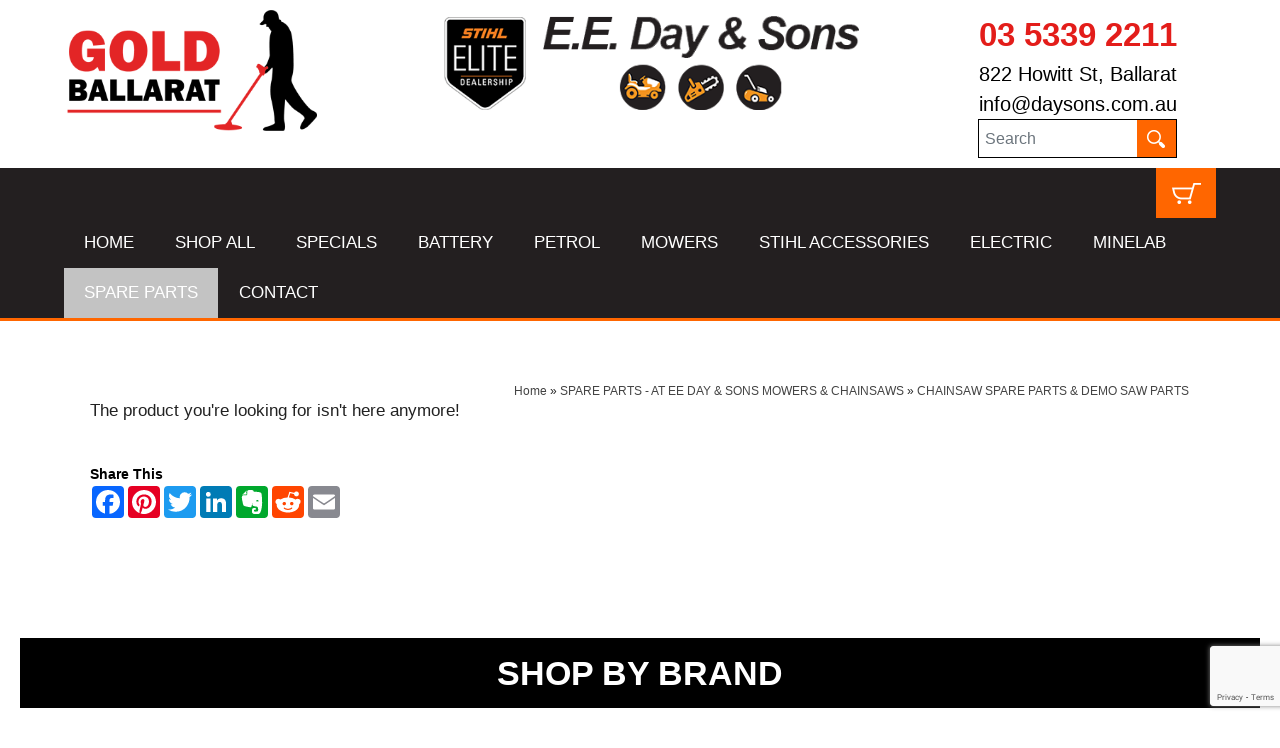

--- FILE ---
content_type: text/html; charset=UTF-8
request_url: https://www.daysons.com.au/spare-parts/chainsaw-and-demo-saw-parts/display/11402-oregon-loop-of-chainsaw-chain-75cj-3-8%22-pitch-.063%22-ga-84dl-retail/
body_size: 8151
content:
<!DOCTYPE html><html xmlns='http://www.w3.org/1999/xhtml' xml:lang='en' lang='en'><head><title>Oregon Loop Of Chainsaw Chain 75cj 3/8\" Pitch .063\" Ga 84dl Retail | EE Day & Sons</title><script>(function(w,d,s,l,i){w[l]=w[l]||[];w[l].push({'gtm.start':new Date().getTime(),event:'gtm.js'});var f=d.getElementsByTagName(s)[0],j=d.createElement(s),dl=l!='dataLayer'?'&l='+l:'';j.async=true;j.src='https://www.googletagmanager.com/gtm.js?id='+i+dl;f.parentNode.insertBefore(j,f);})(window,document,'script','dataLayer','GTM-P6VTWH2');</script><meta http-equiv='Content-Type' content='text/html; charset=UTF-8' /><meta name='viewport' content='width=device-width, initial-scale=1, minimum-scale=1' /><meta name="description" content="Oregon Loop Of Chainsaw Chain 75cj 3/8\" Pitch .063\" Ga 84dl Retail" /><meta name="keywords" content="Chainsaw, Parts, Australia, Day, Sons, stihl, victa, talon, ryobi, husqvarna, husky, cyclinder, chain, bar, nut, sprocket, fuel cap, fuel hose, air filter, chain adjuster, pre filter, switch, gasket, diaphragm, sprocket bearing, file guide, start pawl, starter handle, starter spring, wedge, clutch spring, ignition module, inlet needle" /><meta name="author" content="UBC Web Design" /><meta name="dcterms.rightsHolder" content="EE Day & Sons - UBC Copyright &copy; 2015" /><meta name="robots" content="index,follow" /><meta http-equiv="X-UA-Compatible" content="IE=Edge" /><link rel="apple-touch-icon" sizes="57x57" href="https://www.daysons.com.au/apple-icon-57x57.png" /><link rel="apple-touch-icon" sizes="60x60" href="https://www.daysons.com.au/apple-icon-60x60.png" /><link rel="apple-touch-icon" sizes="72x72" href="https://www.daysons.com.au/apple-icon-72x72.png" /><link rel="apple-touch-icon" sizes="76x76" href="https://www.daysons.com.au/apple-icon-76x76.png" /><link rel="apple-touch-icon" sizes="114x114" href="https://www.daysons.com.au/apple-icon-114x114.png" /><link rel="apple-touch-icon" sizes="120x120" href="https://www.daysons.com.au/apple-icon-120x120.png" /><link rel="apple-touch-icon" sizes="144x144" href="https://www.daysons.com.au/apple-icon-144x144.png" /><link rel="apple-touch-icon" sizes="152x152" href="https://www.daysons.com.au/apple-icon-152x152.png" /><link rel="apple-touch-icon" sizes="180x180" href="https://www.daysons.com.au/apple-icon-180x180.png" /><link rel="icon" type="image/png" sizes="192x192" href="https://www.daysons.com.au/android-icon-192x192.png" /><link rel="icon" type="image/png" sizes="32x32" href="https://www.daysons.com.au/favicon-32x32.png" /><link rel="icon" type="image/png" sizes="96x96" href="https://www.daysons.com.au/favicon-96x96.png" /><link rel="icon" type="image/png" sizes="16x16" href="https://www.daysons.com.au/favicon-16x16.png" /><link rel="manifest" href="https://www.daysons.com.au/manifest.json" /><meta name="msapplication-TileColor" content="#ffffff" /><meta name="msapplication-TileImage" content="https://www.daysons.com.au/ms-icon-144x144.png" /><meta name="theme-color" content="#ffffff" /><meta property='og:title' content='Oregon Loop Of Chainsaw Chain 75cj 3/8\" Pitch .063\" Ga 84dl Retail - EE Day & Sons'/><meta property='og:description' content='Oregon Loop Of Chainsaw Chain 75cj 3/8\" Pitch .063\" Ga 84dl Retail' /><meta property='og:url' content='https://www.daysons.com.au/spare-parts/chainsaw-and-demo-saw-parts/display/11402-oregon-loop-of-chainsaw-chain-75cj-3-8%5C%22-pitch-.063%5C%22-ga-84dl-retail' /><meta property='og:site_name' content='Oregon Loop Of Chainsaw Chain 75cj 3/8\" Pitch .063\" Ga 84dl Retail - EE Day & Sons'/><meta property='og:image' content='https://www.daysons.com.au/content/product/full/default.jpg' /><meta property='og:image:secure_url' content='https://www.daysons.com.au/content/product/full/default.jpg' /><meta property='og:image:type' content='image/jpeg' /><meta property='og:image:width' content='300' /><meta property='og:image:height' content='300' /><meta property='og:type' content='article'/><meta property='product:plural_title' content='Oregon Loop Of Chainsaw Chain 75cj 3/8\" Pitch .063\" Ga 84dl Retail' /><meta property='product:price.amount' content='105.82' /><meta property='product:price.currency' content='AUD' /><link rel="stylesheet" href="https://use.fontawesome.com/releases/v5.4.2/css/all.css" integrity="sha384-/rXc/GQVaYpyDdyxK+ecHPVYJSN9bmVFBvjA/9eOB+pb3F2w2N6fc5qB9Ew5yIns" crossorigin="anonymous"><link rel="preconnect" href="https://fonts.googleapis.com">
		<link rel="preconnect" href="https://fonts.gstatic.com" crossorigin>
		<link href="https://fonts.googleapis.com/css2?family=Work+Sans:ital,wght@0,300;0,400;0,500;0,600;0,700;0,800;1,300;1,400;1,500;1,600;1,700;1,800&display=swap" rel="stylesheet"><script src='https://code.jquery.com/jquery-3.4.1.min.js' integrity='sha256-CSXorXvZcTkaix6Yvo6HppcZGetbYMGWSFlBw8HfCJo=' crossorigin='anonymous'></script><script src='https://cdnjs.cloudflare.com/ajax/libs/popper.js/1.14.7/umd/popper.min.js' integrity='sha384-UO2eT0CpHqdSJQ6hJty5KVphtPhzWj9WO1clHTMGa3JDZwrnQq4sF86dIHNDz0W1' crossorigin='anonymous'></script><link rel="stylesheet" href="https://www.daysons.com.au/include/css/bootstrap/bootstrap.min.css?ver=v1.11" /><script src='https://stackpath.bootstrapcdn.com/bootstrap/4.3.1/js/bootstrap.min.js' integrity='sha384-JjSmVgyd0p3pXB1rRibZUAYoIIy6OrQ6VrjIEaFf/nJGzIxFDsf4x0xIM+B07jRM' crossorigin='anonymous'></script><script src="https://jupiter.ubcserver.com/~hosting/include/jquery.cycle2.min.js"></script><script src="https://jupiter.ubcserver.com/~hosting/include/jquery.cycle2.center.min.js"></script><script src="https://jupiter.ubcserver.com/~hosting/include/jquery.cycle2.swipe.min.js"></script><link rel="stylesheet" href="https://www.daysons.com.au/include/Main.min.css?ver=v1.11" /><link rel="stylesheet" href="https://www.daysons.com.au/include/Lightbox.min.css" media="screen" /><script src="https://jupiter.ubcserver.com/~hosting/include/AceWebEngine-v4.min.js"></script><script src="https://www.daysons.com.au/include/ArticleCollapse.min.js"></script><script async src="https://www.googletagmanager.com/gtag/js?id=G-33CFYRNRB5"></script><script>window.dataLayer=window.dataLayer||[];function gtag(){dataLayer.push(arguments);}gtag("js",new Date());gtag("config","G-33CFYRNRB5");</script><script>(function(c,l,a,r,i,t,y){ c[a]=c[a]||function(){(c[a].q=c[a].q||[]).push(arguments)}; t=l.createElement(r);t.async=1;t.src='https://www.clarity.ms/tag/'+i; y=l.getElementsByTagName(r)[0];y.parentNode.insertBefore(t,y); })(window, document, 'clarity', 'script', '8nwmkqu8ep');</script><script src="https://www.google.com/recaptcha/api.js?render=6Ldo4B8kAAAAAE7H6so321YlSO9dQhZ-wS9WJRCx"></script></head><body><noscript><iframe src='https://www.googletagmanager.com/ns.html?id=GTM-P6VTWH2' height='0' width='0' style='display:none;visibility:hidden'></iframe></noscript><div id='headerwrapper'><div id='header-extend'><div id='header-wrap'><div id='header' class='desktop'><a href='https://www.goldballarat.com.au' target='blank'><img src='https://www.daysons.com.au/images/goldballarat2.png' alt='Gold Ballarat' title='Gold Ballarat' /></a></div><div id='header-c' class=''><a href='https://www.daysons.com.au/'><img src='https://www.daysons.com.au/images/STIHLEliteDealer.png' alt='EE Day & Sons' title='EE Day & Sons' /><img src='https://www.daysons.com.au/images/header-updated.png' alt='EE Day & Sons' title='EE Day & Sons' /></a></div><div id='header-r'><div class='search'><div class=''><a href='tel:+61353392211'>03 5339 2211</a></div><div class='mt-2 mb-3'><a href='https://www.google.com/maps/place/822%20Howitt%20St,%20Ballarat,%20Vic,%203350/@-37.5416627,143.8439683,17z' target='_blank'>822 Howitt St, Ballarat</a></div><div class='mt-2 mb-3'><a href="mailto:info@daysons.com.au">info@daysons.com.au</a></div><form name='search' action='https://www.daysons.com.au/spare-parts/chainsaw-and-demo-saw-parts/search/' method='get'><input type='text' name='query' placeholder='Search' value='' /><input type='submit' name='btn' value='' /></form></div></div></div></div><div id='menu-extend'><div id='menu-wrap'><div id='cart-h'><a href='https://www.daysons.com.au/order-cart/' ><div id='cart-img'></div></a></div><div id='menuh'><div id='toggleMenu' style='display: none;'>Menu</div><nav>
	<ul>
		<li>
			<a href="https://www.daysons.com.au/" target="_self" class="inactive">HOME</a>
		</li>
		<li>
			<a href="https://www.daysons.com.au/products/" target="_self" class="inactive">SHOP ALL</a>
		</li>
		<li>
			<a href="https://www.daysons.com.au/specials/" target="_self" class="inactive">SPECIALS</a>
		</li>
		<li>
			<a href="https://www.daysons.com.au/lawn-mowers/" target="_self" class="inactive">BATTERY</a>
		</li>
		<li>
			<a href="https://www.daysons.com.au/stihl-power/" target="_self" class="inactive">PETROL</a>
		</li>
		<li>
			<a href="https://www.daysons.com.au/products/all-lawn-mowers/" target="_self" class="inactive">MOWERS</a>
		</li>
		<li>
			<a href="https://www.daysons.com.au/stihl-accessories/" target="_self" class="inactive">STIHL ACCESSORIES</a>
		</li>
		<li>
			<a href="https://www.daysons.com.au/stihl-elec/" target="_self" class="inactive">ELECTRIC</a>
		</li>
		<li>
			<a href="https://www.goldballarat.com.au/" target="_blank" class="inactive">MINELAB</a>
		</li>
		<li>
			<a href="https://www.daysons.com.au/spare-parts/" target="_self" class="inactive active-child">SPARE PARTS</a>
		</li>
		<li>
			<a href="https://www.daysons.com.au/contact/" target="_self" class="inactive">CONTACT</a>
		</li>
	</ul>
</nav>
</div></div></div></div><section class='main'><div id='wrapper'><div class='container mt-5'><div id='leftcontainer' class='none'></div><div id='middle' class='none'><div id='pagetree'><p><a href='https://www.daysons.com.au/'>Home</a> &raquo; <a href='https://www.daysons.com.au/spare-parts/'>SPARE PARTS -  AT EE DAY & SONS MOWERS & CHAINSAWS</a> &raquo; <a href='https://www.daysons.com.au/spare-parts/chainsaw-and-demo-saw-parts/'>CHAINSAW SPARE PARTS & DEMO SAW PARTS</a></p></div><p>The product you&#39;re looking for isn&#39;t here anymore!</p><div class='social'><h6>Share This</h6><script type="text/javascript" src="//static.addtoany.com/menu/page.js"></script><div id='social'><span class="a2a_kit a2a_kit_size_32 a2a_default_style"><a class='a2a_button_facebook'></a><a class='a2a_button_pinterest'></a><a class='a2a_button_twitter'></a><a class='a2a_button_linkedin'></a><a class='a2a_button_google_plus'></a><a class='a2a_button_evernote'></a><a class='a2a_button_reddit'></a><a class='a2a_button_email'></a></span></div></div></div><div id='recentview'></div></div></div></section><section class="suppliers">
	<div class="container-fluid">
		<div class="specials-title">
<h1 class="mb-0" style="text-align: center;"><span style="color:#FFFFFF;"><strong><span class="garnish-center">Shop by Brand</span></strong></span></h1>
</div>

<ul>
	<li><a href="https://www.daysons.com.au/products/atom-lawn-edgers/" class="pageimagenone"><img src="https://www.daysons.com.au/content/image/full/brands_atom-lawn-edgers_70.jpg" id="image-library-70" style="padding: 0px;" alt="Atom Lawn Edgers" title="Atom Lawn Edgers" width="270" height="270" /></a></li>
	<li><a href="https://www.daysons.com.au/products/hustler-bobcat-and-cox-zero-turn-mowers/" class="pageimagenone"><img src="https://www.daysons.com.au/content/image/full/brands_bobcat_152.jpg" id="image-library-152" style="padding: 0px;" alt="Bobcat" title="Bobcat" width="270" height="270" /></a></li>
	<li><a href="https://www.daysons.com.au/products/cox-rover-masport-ride-on-mowers/" class="pageimagenone"><img src="https://www.daysons.com.au/content/image/full/brands_cox-mowers_67.jpg" id="image-library-67" style="padding: 0px;" alt="Cox Mowers" title="Cox Mowers" width="270" height="270" /></a></li>
	<li><a href="https://www.daysons.com.au/products/chippers/" class="pageimagenone"><img src="https://www.daysons.com.au/content/image/full/brands_hansa-chippers_66.jpg" id="image-library-66" style="padding: 0px;" alt="Hansa Chippers" title="Hansa Chippers" width="270" height="270" /></a></li>
	<li><a href="https://www.daysons.com.au/products/hustler-bobcat-and-cox-zero-turn-mowers/" class="pageimagenone"><img src="https://www.daysons.com.au/content/image/full/brands_hustler-ztrs_71.jpg" id="image-library-71" style="padding: 0px;" alt="Hustler ZTRs" title="Hustler ZTRs" width="270" height="270" /></a></li>
	<li><a href="https://www.daysons.com.au/products/lawn-mowers/petrol-lawn-mowers/" class="pageimagenone"><img src="https://www.daysons.com.au/content/image/full/brands_masport_5.png" id="image-library-5" style="padding: 0px;" alt="Masport" title="Masport" width="270" height="270" /></a></li>
	<li><a href="https://www.daysons.com.au/products/cox-rover-masport-ride-on-mowers/" class="pageimagenone"><img src="https://www.daysons.com.au/content/image/full/brands_rover-ride-ons_69.jpg" id="image-library-69" style="padding: 0px;" alt="Rover Ride-ons" title="Rover Ride-ons" width="270" height="270" /></a></li>
	<li><a href="https://www.daysons.com.au/products/" class="pageimagenone"><img src="https://www.daysons.com.au/content/image/full/brands_stihl_8.png" id="image-library-8" style="padding: 0px;" alt="Stihl" title="Stihl" width="270" height="270" /></a></li>
	<li><a href="https://www.daysons.com.au/products/walker-out-front-deck-mowers/" class="pageimagenone"><img src="https://www.daysons.com.au/content/image/full/brands_walker-mowers_72.png" id="image-library-72" style="padding: 0px;" alt="Walker Mowers" title="Walker Mowers" width="270" height="270" /></a></li>
</ul>
	</div>
</section>

<!-- Include Slick - https://github.com/kenwheeler/slick -->
<link rel="stylesheet" type="text/css" href="//cdn.jsdelivr.net/npm/slick-carousel@1.8.1/slick/slick.css"/>
<link rel="stylesheet" type="text/css" href="//cdn.jsdelivr.net/npm/slick-carousel@1.8.1/slick/slick-theme.css"/>
<script type="text/javascript" src="//cdn.jsdelivr.net/npm/slick-carousel@1.8.1/slick/slick.min.js"></script>
<script>
jQuery('section.suppliers ul').slick(
	{
		dots: false,
		arrows: true,
		infinite: true,
		adaptiveHeight: false,
		autoplay: true,
		autoplaySpeed: 2000,
		speed: 800,
		slidesToShow: 6,
		slidesToScroll: 2,
		responsive: [
			{
				breakpoint: 1100,
				settings: {
						slidesToShow: 4,
						slidesToScroll: 2
					}
			},
			{
				breakpoint: 1050,
				settings: {
						slidesToShow: 2,
						slidesToScroll: 1
					}
			},
			{
				breakpoint: 480,
				settings: {
						slidesToShow: 1,
						slidesToScroll: 1
					}
			}
		]
	}
);
</script>
<div id='contact-extend'><div id='contact-wrap'><div class='contact-method'><a href='tel:+61353392211'><img src='https://www.daysons.com.au/images/phone-foot.png' alt='phone' title='phone' /><span class='enlarge'>03 5339 2211</span><span class='shrink'>Talk to our team today</span></a></div><div class='contact-method'><a href='mailto:&#105;&#110;&#102;o&#64;&#100;&#97;y&#115;&#111;&#110;s&#46;&#99;&#111;m&#46;&#97;&#117;'><img src='https://www.daysons.com.au/images/email-foot.png' alt='email' title='email' /><span class='enlarge'>Contact Us</span><span class='shrink'>info@daysons.com.au.</span></a></div><div class='contact-method'><a href='https://www.google.com/maps/place/822%20Howitt%20St,%20Ballarat,%20Vic,%203350/@-37.5416627,143.8439683,17z' target='_blank'><img src='https://www.daysons.com.au/images/map-foot.png' alt='map' title='map' /><span class='enlarge'>Visit Our Store</span><span class='shrink'>822 Howitt St, Ballarat, Vic, 3350.</span></a></div></div></div><div id='footer-menu-extend'><div id='footer-menu-wrap'><div class='footer-menu'><h5>Quick Links</h5><nav>
	<ul>
		<li>
			<a href="https://www.daysons.com.au/order-cart/" target="_self" class="inactive">Shopping Cart</a>
		</li>
		<li>
			<a href="https://www.daysons.com.au/products/" target="_self" class="inactive">SHOP ALL PRODUCTS</a>
		</li>
		<li>
			<a href="https://www.daysons.com.au/specials/" target="_self" class="inactive">Specials</a>
		</li>
		<li>
			<a href="https://www.daysons.com.au/stihl-accessories/" target="_self" class="inactive">Accessories</a>
		</li>
		<li>
			<a href="https://www.daysons.com.au/customer-service/" target="_self" class="inactive">Customer Service</a>
		</li>
	</ul>
</nav>
</div><div class='footer-menu'><h5><a href='https://www.daysons.com.au/products/'>Products</a></h5><nav>
	<ul>
		<li>
			<a href="https://www.goldballarat.com.au/" target="_blank" class="inactive">Detectors</a>
		</li>
		<li>
			<a href="https://www.daysons.com.au/products/stihl-battery-lawn-mowers/" target="_self" class="inactive">Lawn Mowers</a>
		</li>
		<li>
			<a href="https://www.daysons.com.au/products/cox-rover-masport-ride-on-mowers/" target="_self" class="inactive">Ride-on Mowers</a>
		</li>
		<li>
			<a href="https://www.daysons.com.au/products/hustler-bobcat-cox-zero-turn-mowers/" target="_self" class="inactive">Zero Turn Mowers</a>
		</li>
		<li>
			<a href="https://www.daysons.com.au/products/all-lawn-mowers/" target="_self" class="inactive">Mowers</a>
		</li>
		<li>
			<a href="https://www.daysons.com.au/products/stihl-blowers-vac-shredders-pumps/" target="_self" class="inactive">Blowers & Vacuum Shredders</a>
		</li>
		<li>
			<a href="https://www.daysons.com.au/products/stihl-line-trimmers-brushcutters/" target="_self" class="inactive">Brushcutters</a>
		</li>
		<li>
			<a href="https://www.daysons.com.au/products/stihl-hedge-trimmers/" target="_self" class="inactive">Hedge Trimmers</a>
		</li>
		<li>
			<a href="https://www.daysons.com.au/products/stihl-kombi-system/" target="_self" class="inactive">Kombi System</a>
		</li>
		<li>
			<a href="https://www.daysons.com.au/products/stihl-sweepers/" target="_self" class="inactive">Sweepers</a>
		</li>
		<li>
			<a href="https://www.daysons.com.au/products/stihl-cut-off-saws/" target="_self" class="inactive">Cut-off Saws/Cutquiks</a>
		</li>
		<li>
			<a href="https://www.daysons.com.au/products/stihl-earth-augers-petrol-drills/" target="_self" class="inactive">Earth Augers & Petrol Drills</a>
		</li>
		<li>
			<a href="https://www.daysons.com.au/products/atom-lawn-edgers/" target="_self" class="inactive">Atom Lawn Edgers</a>
		</li>
		<li>
			<a href="https://www.daysons.com.au/products/chippers/" target="_self" class="inactive">Chippers</a>
		</li>
	</ul>
</nav>
</div><div class='footer-menu'><h5>Customer Service</h5><nav>
	<ul>
		<li>
			<a href="https://www.daysons.com.au/customer-service/terms-and-conditions/" target="_self" class="inactive">Terms and Conditions</a>
		</li>
		<li>
			<a href="https://www.daysons.com.au/customer-service/payment-postage/" target="_self" class="inactive">Payment and Postage</a>
		</li>
	</ul>
</nav>
</div><div class='footer-menu'><h5><a href='https://www.daysons.com.au/contact/'>Contact</a></h5><ul><li>Phone: <a class='number_link' href='tel:+61353392211'>03 5339 2211</a></li><li><a href='https://www.google.com/maps/place/822%20Howitt%20St,%20Ballarat,%20Vic,%203350/@-37.5416627,143.8439683,17z' target='_blank'>822 Howitt St, Ballarat</a></li><li><a href="&#109;&#97;i&#108;&#116;o&#58;&#105;&#110;&#102;o&#64;&#100;&#97;y&#115;&#111;&#110;s&#46;&#99;&#111;m&#46;&#97;&#117;">&#105;&#110;&#102;o&#64;&#100;&#97;y&#115;&#111;&#110;s&#46;&#99;&#111;m&#46;&#97;&#117;</a></li><li>Parts: <a href="&#109;&#97;i&#108;&#116;o&#58;&#112;&#97;&#114;t&#115;&#64;&#100;a&#121;&#115;&#111;n&#115;&#46;&#99;o&#109;&#46;&#97;u">&#112;&#97;&#114;t&#115;&#64;&#100;a&#121;&#115;&#111;n&#115;&#46;&#99;o&#109;&#46;&#97;u</a></li><li id='social-f'><a class='socialIconLinks contact-facebook' href='https://www.facebook.com/eedaysons/?fref=ts' target='_blank'>


<svg version="1.1" xmlns="http://www.w3.org/2000/svg" xmlns:xlink="http://www.w3.org/1999/xlink" x="0px" y="0px"
	 viewBox="0 0 100 100" style="enable-background:new 0 0 100 100;" xml:space="preserve">
<style type="text/css">
	.st0{fill:#ED1C24;}
</style>
<path class="st0" d="M94.5,0h-89C2.5,0,0,2.5,0,5.5v89c0,3,2.5,5.5,5.5,5.5h47.9V61.3h-13V46.2h13V35.1
	c0-12.9,7.9-19.9,19.4-19.9c5.5,0,10.3,0.4,11.6,0.6v13.5l-8,0c-6.3,0-7.5,3-7.5,7.3v9.6h14.9L82,61.3H69V100h25.5
	c3,0,5.5-2.5,5.5-5.5v-89C100,2.5,97.5,0,94.5,0z"/>
</svg>



</a><a class='socialIconLinks contact-youtube' href='https://www.youtube.com/channel/UCz_UKwkrQAk6GYCHJySkonw' target='_blank'>


<svg version="1.1" xmlns="http://www.w3.org/2000/svg" xmlns:xlink="http://www.w3.org/1999/xlink" x="0px" y="0px"
	 viewBox="0 0 100 100" style="enable-background:new 0 0 100 100;" xml:space="preserve">
<style type="text/css">
	.st0{fill:#FF0000;}
</style>
<g>
	<path class="st0" d="M61.4,49.5c-2.1-1.4-4.2-2.8-6.3-4.2c-3.9-2.5-7.8-5-11.8-7.5c0,3.8,0,7.4,0,11
		c0,2.8,0,5.6,0,8.4c0,1.6,0,3.2,0,4.8c0.4,0,0.6-0.2,0.8-0.3c5.8-3.7,11.5-7.4,17.3-11.1C62.2,50,62.2,50,61.4,49.5z"/>
	<path class="st0" d="M94.1,0.4H5.9c-3,0-5.5,2.4-5.5,5.5v88.2c0,3,2.4,5.5,5.5,5.5h88.2c3,0,5.5-2.5,5.5-5.5V5.9
		C99.6,2.9,97.1,0.4,94.1,0.4z M83.1,55.9c-0.1,4.2-0.5,8.4-2.3,12.3c-1.1,2.5-2.9,4.2-5.8,4.4c-1.1,0.1-2.1,0.3-3.2,0.3
		c-2.3,0.1-4.6,0.3-6.9,0.2c-2.2,0.1-4.3,0.3-6.5,0.1c-3.5,0.1-7,0.1-10.4,0.1c-4.3,0.1-8.6,0-13-0.1c-2.4-0.1-4.7-0.2-7.1-0.4
		c-1.4,0-2.7-0.1-4-0.3c-2-0.4-3.3-1.7-4.3-3.4c-1.3-2.3-1.8-4.9-2.2-7.5c-0.5-2.2-0.6-4.4-0.6-6.6c-0.1-4.1-0.1-8.2,0.2-12.3
		c0.2-3.4,0.5-6.7,1.8-9.9c0.1-0.1,0.1-0.3,0.2-0.4c1.3-3.4,3.8-5,7.4-5.1c6.6-0.3,13.3-0.5,19.9-0.4c1.9,0,3.9-0.2,5.8,0
		c3.9,0,7.9-0.1,11.8,0c2.1,0.1,4.2,0.1,6.4,0.2c0.8,0.1,1.7,0.2,2.5,0.2c1-0.1,2,0.1,3,0.2c1.9,0.3,3.3,1.5,4.3,3.1
		c1.5,2.5,2.2,5.3,2.5,8.1c0.3,1.1,0.3,2.3,0.4,3.4c0.2,2.1,0.3,4.2,0.2,6.3C83.2,50.9,83.3,53.4,83.1,55.9z"/>
</g>
</svg>



</a><a class='socialIconLinks contact-instagram' href='https://www.instagram.com/e.e.dayandsons_goldballarat/' target='_blank'>


<svg version="1.1" xmlns="http://www.w3.org/2000/svg" xmlns:xlink="http://www.w3.org/1999/xlink" x="0px" y="0px"
	 viewBox="0 0 100 100" style="enable-background:new 0 0 100 100;" xml:space="preserve">
<style type="text/css">
	.st0{fill:#ED2224;}
</style>
<g>
	<path class="st0" d="M71.6,45.9c-1.6,0-3.1,0-4.6,0c1,5.6,0.2,10.8-3.5,15.3c-3.7,4.4-8.4,6.7-14.2,6.5
		c-4.6-0.1-8.5-1.7-11.8-4.9c-4.8-4.7-6.1-10.4-5-16.9c-1.6,0-3,0-4.6,0c0,0.5-0.1,0.8-0.1,1.2c0,7.4,0,14.9,0,22.3
		c0,1.9,0.8,2.7,2.8,2.7c12.8,0,25.5,0,38.3,0c2,0,2.8-0.8,2.8-2.8c0-7.4,0-14.8,0-22.2C71.7,46.7,71.7,46.3,71.6,45.9z"/>
	<path class="st0" d="M71.7,33.5c0-1,0-2.1,0-3.1c0-1.4-0.9-2.3-2.3-2.4c-2.1,0-4.1,0-6.2,0c-1.4,0-2.3,0.8-2.4,2.2
		c-0.1,2.2-0.1,4.4,0,6.6c0,1.3,1,2.2,2.4,2.2c2.1,0,4.2,0,6.3,0c1.3,0,2.2-1,2.2-2.3C71.7,35.7,71.7,34.6,71.7,33.5L71.7,33.5z"/>
	<path class="st0" d="M48.7,61c7.2,0.6,12.2-5.4,12.1-10.7c0.3-5.4-4.5-10.8-9.7-11.2c-6.8-0.6-11.9,4.6-12.2,10.6
		C38.5,55.1,43.3,60.6,48.7,61z"/>
	<path class="st0" d="M93.9,0.5H5.7C2.7,0.5,0.2,3,0.2,6v88.2c0,3,2.4,5.5,5.5,5.5h88.2c3,0,5.5-2.5,5.5-5.5V6
		C99.4,3,96.9,0.5,93.9,0.5z M78.4,71.6c0,4.5-2.7,7.2-7.2,7.2c-14.3,0-28.6,0-42.9,0c-4.4,0-7.1-2.7-7.1-7c0-14.4,0-28.8,0-43.2
		c0-3.6,1.7-6,4.7-6.8c0.8-0.2,1.6-0.2,2.4-0.2c7.2,0,14.3,0,21.5,0c7.1,0,14.3,0.1,21.4,0c4.3-0.1,7.3,3,7.2,7.2
		C78.4,43,78.4,57.3,78.4,71.6z"/>
</g>
</svg>



</a></li></ul></div></div></div><div id='google'><iframe src='https://www.google.com/maps/embed?pb=!1m14!1m8!1m3!1d3163.529792462839!2d143.848444!3d-37.54258!3m2!1i1024!2i768!4f13.1!3m3!1m2!1s0x6ad14441eff75a81%3A0xcd65e314f8357ef8!2sE.E%20Day%20%26%20Sons%20PTY%20LTD!5e0!3m2!1sen!2sus!4v1688351546022!5m2!1sen!2sus' allowfullscreen></iframe></div><div id='footer2-extend'><div id='footer'><div id='copywrite'>2015 - 2025 &copy; EE Day & Sons | www.daysons.com.au - All Rights Reserved | Design by <a href='http://www.ubcwebdesign.com.au/' target='_blank' title='Reliable Australian Hosting &amp; Domain Names'>UBC Web Design</a><img src='https://jupiter.ubcserver.com/~hosting/images/logo-footer.png' alt='UBC Web Design logo' /></div><div id='cards'><img src='https://www.daysons.com.au/images/cards/paypal-icon.png' alt='paypal' title='paypal' /><img src='https://www.daysons.com.au/images/cards/mastercard.png' alt='mastercard' title='mastercard' /><img src='https://www.daysons.com.au/images/cards/visa.png' alt='visa' title='visa' /><img src='https://www.daysons.com.au/images/cards/comodo.png' alt='comodo' title='comodo' /></div></div></div><script src="https://www.daysons.com.au/include/Lightbox.min.js"></script><script>
// Run jQuery Code only when jQuery is available

if (typeof jQuery !== 'undefined') {
	function collapse_menu(elem)
	{
		// Get viewport width
		var vpWidth = jQuery(window).width();

		// Add Show Menu Button
		if (!jQuery("#toggleMenu").length)
		{
			jQuery("<div id='toggleMenu'>Menu</div>").insertBefore(elem).hide();
		}

		// Expand or collapse menu based on viewport width
		if (vpWidth <= 640 && !jQuery(elem).hasClass("collapsed"))
		{
			jQuery("#toggleMenu").show();
			jQuery(elem).slideToggle("fast").addClass("collapsed");
		}
		else if (vpWidth > 640 && jQuery(elem).hasClass("collapsed"))
		{
			jQuery("#toggleMenu").hide();
			jQuery(elem).show().removeClass("collapsed");
		}
	}

	jQuery(document).ready(function() {

		// PRODUCT FILTERING

		// Hide all options that should be hidden
		//jQuery(".filterHide").slideToggle("fast");

		// Toggle filters once heading is selected
		jQuery(".filterHead").click(function() {
			jQuery(this).siblings(".filterOpts").slideToggle("fast");
		});

		// MENU COLLAPSE CODE

		// Element to collapse
		var menu_elem = jQuery("#menuh > nav");

		// Collapse Menu on page load
		collapse_menu(menu_elem);

		// Collapse Menu on window resize
		jQuery(window).resize(function() {
			collapse_menu(menu_elem);
		});

		// Toggle expandable menu
		jQuery("#toggleMenu").on("click", function() {
			if (jQuery(menu_elem).hasClass("collapsed")) {
				jQuery(menu_elem).slideToggle("fast", "linear");
			}
		});
		
		// Loop through all inactive elements
		for(var i = 0, pElements = document.getElementsByClassName("inactive"); i < pElements.length; ++i)
		{
			// If the element has an active child, skip it
			if(jQuery(pElements[i]).hasClass("active-child"))
			{
				continue;
			}
			// If it's a top-level menu element
			if(pElements[i].parentNode.parentNode.parentNode.nodeName.toLowerCase() == "nav")
			{
				// Add an is-inactive class to the parent li
				jQuery(pElements[i].parentNode).addClass("is-inactive");
				// Add in an ID so that we can easily reference it later
				pElements[i].setAttribute("id", "inactive-original-" + i);
				// Add in the ID number to the parent so it's easier to access
				pElements[i].parentNode.setAttribute("data-id", i);
			}
		}
		// If we hover over any children of the is-inactive menu items, replace the inactive class with active
		jQuery(".is-inactive > ul").mouseover(function(e){
			var oElement = jQuery("#inactive-original-" + this.parentNode.getAttribute("data-id"));
			if(oElement.hasClass("inactive"))
			{
				oElement.addClass("active").removeClass("inactive");
			}
		});
		// If we leave any children of the is-inactive menu items, replace the active class with inactive
		jQuery(".is-inactive > ul").mouseleave(function(e)
		{
			jQuery("#inactive-original-" + this.parentNode.getAttribute("data-id")).removeClass("active").addClass("inactive");
		});

		// END MENU COLLAPSE
	});
	

	jQuery(".down").click(function() {
		 jQuery('html, body').animate({
			 scrollTop: jQuery(".up").offset().top
		 }, 1500);
	 });

	jQuery(".up").click(function() {
		 jQuery('html, body').animate({
			 scrollTop: jQuery(".down").offset().top
		 }, 1000);
	 });

}

jQuery("input:not([type='submit']):not([type='checkbox']):not([type='radio']), textarea, select").addClass("form-control");
jQuery("input[type='checkbox']").addClass("form-input-check");
jQuery("input[type='submit']:not('.btn')").addClass("btn btn-primary");

document.addEventListener("DOMContentLoaded",
function()
{
	//jQuery("#headerwrapper").css({"position": "fixed", "top": "0", "z-index":"1500"});
	if(document.getElementById("slideshow"))
	{
		jQuery("#slideshow").css({"margin-top": "0"});
	}
	else
	{
		jQuery("#wrapper").css({"margin-top": "0"});
	}
});
</script></body></html><!-- 1.5601 -->

--- FILE ---
content_type: text/html; charset=utf-8
request_url: https://www.google.com/recaptcha/api2/anchor?ar=1&k=6Ldo4B8kAAAAAE7H6so321YlSO9dQhZ-wS9WJRCx&co=aHR0cHM6Ly93d3cuZGF5c29ucy5jb20uYXU6NDQz&hl=en&v=naPR4A6FAh-yZLuCX253WaZq&size=invisible&anchor-ms=20000&execute-ms=15000&cb=amdu6veyg8ps
body_size: 44884
content:
<!DOCTYPE HTML><html dir="ltr" lang="en"><head><meta http-equiv="Content-Type" content="text/html; charset=UTF-8">
<meta http-equiv="X-UA-Compatible" content="IE=edge">
<title>reCAPTCHA</title>
<style type="text/css">
/* cyrillic-ext */
@font-face {
  font-family: 'Roboto';
  font-style: normal;
  font-weight: 400;
  src: url(//fonts.gstatic.com/s/roboto/v18/KFOmCnqEu92Fr1Mu72xKKTU1Kvnz.woff2) format('woff2');
  unicode-range: U+0460-052F, U+1C80-1C8A, U+20B4, U+2DE0-2DFF, U+A640-A69F, U+FE2E-FE2F;
}
/* cyrillic */
@font-face {
  font-family: 'Roboto';
  font-style: normal;
  font-weight: 400;
  src: url(//fonts.gstatic.com/s/roboto/v18/KFOmCnqEu92Fr1Mu5mxKKTU1Kvnz.woff2) format('woff2');
  unicode-range: U+0301, U+0400-045F, U+0490-0491, U+04B0-04B1, U+2116;
}
/* greek-ext */
@font-face {
  font-family: 'Roboto';
  font-style: normal;
  font-weight: 400;
  src: url(//fonts.gstatic.com/s/roboto/v18/KFOmCnqEu92Fr1Mu7mxKKTU1Kvnz.woff2) format('woff2');
  unicode-range: U+1F00-1FFF;
}
/* greek */
@font-face {
  font-family: 'Roboto';
  font-style: normal;
  font-weight: 400;
  src: url(//fonts.gstatic.com/s/roboto/v18/KFOmCnqEu92Fr1Mu4WxKKTU1Kvnz.woff2) format('woff2');
  unicode-range: U+0370-0377, U+037A-037F, U+0384-038A, U+038C, U+038E-03A1, U+03A3-03FF;
}
/* vietnamese */
@font-face {
  font-family: 'Roboto';
  font-style: normal;
  font-weight: 400;
  src: url(//fonts.gstatic.com/s/roboto/v18/KFOmCnqEu92Fr1Mu7WxKKTU1Kvnz.woff2) format('woff2');
  unicode-range: U+0102-0103, U+0110-0111, U+0128-0129, U+0168-0169, U+01A0-01A1, U+01AF-01B0, U+0300-0301, U+0303-0304, U+0308-0309, U+0323, U+0329, U+1EA0-1EF9, U+20AB;
}
/* latin-ext */
@font-face {
  font-family: 'Roboto';
  font-style: normal;
  font-weight: 400;
  src: url(//fonts.gstatic.com/s/roboto/v18/KFOmCnqEu92Fr1Mu7GxKKTU1Kvnz.woff2) format('woff2');
  unicode-range: U+0100-02BA, U+02BD-02C5, U+02C7-02CC, U+02CE-02D7, U+02DD-02FF, U+0304, U+0308, U+0329, U+1D00-1DBF, U+1E00-1E9F, U+1EF2-1EFF, U+2020, U+20A0-20AB, U+20AD-20C0, U+2113, U+2C60-2C7F, U+A720-A7FF;
}
/* latin */
@font-face {
  font-family: 'Roboto';
  font-style: normal;
  font-weight: 400;
  src: url(//fonts.gstatic.com/s/roboto/v18/KFOmCnqEu92Fr1Mu4mxKKTU1Kg.woff2) format('woff2');
  unicode-range: U+0000-00FF, U+0131, U+0152-0153, U+02BB-02BC, U+02C6, U+02DA, U+02DC, U+0304, U+0308, U+0329, U+2000-206F, U+20AC, U+2122, U+2191, U+2193, U+2212, U+2215, U+FEFF, U+FFFD;
}
/* cyrillic-ext */
@font-face {
  font-family: 'Roboto';
  font-style: normal;
  font-weight: 500;
  src: url(//fonts.gstatic.com/s/roboto/v18/KFOlCnqEu92Fr1MmEU9fCRc4AMP6lbBP.woff2) format('woff2');
  unicode-range: U+0460-052F, U+1C80-1C8A, U+20B4, U+2DE0-2DFF, U+A640-A69F, U+FE2E-FE2F;
}
/* cyrillic */
@font-face {
  font-family: 'Roboto';
  font-style: normal;
  font-weight: 500;
  src: url(//fonts.gstatic.com/s/roboto/v18/KFOlCnqEu92Fr1MmEU9fABc4AMP6lbBP.woff2) format('woff2');
  unicode-range: U+0301, U+0400-045F, U+0490-0491, U+04B0-04B1, U+2116;
}
/* greek-ext */
@font-face {
  font-family: 'Roboto';
  font-style: normal;
  font-weight: 500;
  src: url(//fonts.gstatic.com/s/roboto/v18/KFOlCnqEu92Fr1MmEU9fCBc4AMP6lbBP.woff2) format('woff2');
  unicode-range: U+1F00-1FFF;
}
/* greek */
@font-face {
  font-family: 'Roboto';
  font-style: normal;
  font-weight: 500;
  src: url(//fonts.gstatic.com/s/roboto/v18/KFOlCnqEu92Fr1MmEU9fBxc4AMP6lbBP.woff2) format('woff2');
  unicode-range: U+0370-0377, U+037A-037F, U+0384-038A, U+038C, U+038E-03A1, U+03A3-03FF;
}
/* vietnamese */
@font-face {
  font-family: 'Roboto';
  font-style: normal;
  font-weight: 500;
  src: url(//fonts.gstatic.com/s/roboto/v18/KFOlCnqEu92Fr1MmEU9fCxc4AMP6lbBP.woff2) format('woff2');
  unicode-range: U+0102-0103, U+0110-0111, U+0128-0129, U+0168-0169, U+01A0-01A1, U+01AF-01B0, U+0300-0301, U+0303-0304, U+0308-0309, U+0323, U+0329, U+1EA0-1EF9, U+20AB;
}
/* latin-ext */
@font-face {
  font-family: 'Roboto';
  font-style: normal;
  font-weight: 500;
  src: url(//fonts.gstatic.com/s/roboto/v18/KFOlCnqEu92Fr1MmEU9fChc4AMP6lbBP.woff2) format('woff2');
  unicode-range: U+0100-02BA, U+02BD-02C5, U+02C7-02CC, U+02CE-02D7, U+02DD-02FF, U+0304, U+0308, U+0329, U+1D00-1DBF, U+1E00-1E9F, U+1EF2-1EFF, U+2020, U+20A0-20AB, U+20AD-20C0, U+2113, U+2C60-2C7F, U+A720-A7FF;
}
/* latin */
@font-face {
  font-family: 'Roboto';
  font-style: normal;
  font-weight: 500;
  src: url(//fonts.gstatic.com/s/roboto/v18/KFOlCnqEu92Fr1MmEU9fBBc4AMP6lQ.woff2) format('woff2');
  unicode-range: U+0000-00FF, U+0131, U+0152-0153, U+02BB-02BC, U+02C6, U+02DA, U+02DC, U+0304, U+0308, U+0329, U+2000-206F, U+20AC, U+2122, U+2191, U+2193, U+2212, U+2215, U+FEFF, U+FFFD;
}
/* cyrillic-ext */
@font-face {
  font-family: 'Roboto';
  font-style: normal;
  font-weight: 900;
  src: url(//fonts.gstatic.com/s/roboto/v18/KFOlCnqEu92Fr1MmYUtfCRc4AMP6lbBP.woff2) format('woff2');
  unicode-range: U+0460-052F, U+1C80-1C8A, U+20B4, U+2DE0-2DFF, U+A640-A69F, U+FE2E-FE2F;
}
/* cyrillic */
@font-face {
  font-family: 'Roboto';
  font-style: normal;
  font-weight: 900;
  src: url(//fonts.gstatic.com/s/roboto/v18/KFOlCnqEu92Fr1MmYUtfABc4AMP6lbBP.woff2) format('woff2');
  unicode-range: U+0301, U+0400-045F, U+0490-0491, U+04B0-04B1, U+2116;
}
/* greek-ext */
@font-face {
  font-family: 'Roboto';
  font-style: normal;
  font-weight: 900;
  src: url(//fonts.gstatic.com/s/roboto/v18/KFOlCnqEu92Fr1MmYUtfCBc4AMP6lbBP.woff2) format('woff2');
  unicode-range: U+1F00-1FFF;
}
/* greek */
@font-face {
  font-family: 'Roboto';
  font-style: normal;
  font-weight: 900;
  src: url(//fonts.gstatic.com/s/roboto/v18/KFOlCnqEu92Fr1MmYUtfBxc4AMP6lbBP.woff2) format('woff2');
  unicode-range: U+0370-0377, U+037A-037F, U+0384-038A, U+038C, U+038E-03A1, U+03A3-03FF;
}
/* vietnamese */
@font-face {
  font-family: 'Roboto';
  font-style: normal;
  font-weight: 900;
  src: url(//fonts.gstatic.com/s/roboto/v18/KFOlCnqEu92Fr1MmYUtfCxc4AMP6lbBP.woff2) format('woff2');
  unicode-range: U+0102-0103, U+0110-0111, U+0128-0129, U+0168-0169, U+01A0-01A1, U+01AF-01B0, U+0300-0301, U+0303-0304, U+0308-0309, U+0323, U+0329, U+1EA0-1EF9, U+20AB;
}
/* latin-ext */
@font-face {
  font-family: 'Roboto';
  font-style: normal;
  font-weight: 900;
  src: url(//fonts.gstatic.com/s/roboto/v18/KFOlCnqEu92Fr1MmYUtfChc4AMP6lbBP.woff2) format('woff2');
  unicode-range: U+0100-02BA, U+02BD-02C5, U+02C7-02CC, U+02CE-02D7, U+02DD-02FF, U+0304, U+0308, U+0329, U+1D00-1DBF, U+1E00-1E9F, U+1EF2-1EFF, U+2020, U+20A0-20AB, U+20AD-20C0, U+2113, U+2C60-2C7F, U+A720-A7FF;
}
/* latin */
@font-face {
  font-family: 'Roboto';
  font-style: normal;
  font-weight: 900;
  src: url(//fonts.gstatic.com/s/roboto/v18/KFOlCnqEu92Fr1MmYUtfBBc4AMP6lQ.woff2) format('woff2');
  unicode-range: U+0000-00FF, U+0131, U+0152-0153, U+02BB-02BC, U+02C6, U+02DA, U+02DC, U+0304, U+0308, U+0329, U+2000-206F, U+20AC, U+2122, U+2191, U+2193, U+2212, U+2215, U+FEFF, U+FFFD;
}

</style>
<link rel="stylesheet" type="text/css" href="https://www.gstatic.com/recaptcha/releases/naPR4A6FAh-yZLuCX253WaZq/styles__ltr.css">
<script nonce="CC-vqLnWStMY-3nRd-A0qg" type="text/javascript">window['__recaptcha_api'] = 'https://www.google.com/recaptcha/api2/';</script>
<script type="text/javascript" src="https://www.gstatic.com/recaptcha/releases/naPR4A6FAh-yZLuCX253WaZq/recaptcha__en.js" nonce="CC-vqLnWStMY-3nRd-A0qg">
      
    </script></head>
<body><div id="rc-anchor-alert" class="rc-anchor-alert"></div>
<input type="hidden" id="recaptcha-token" value="[base64]">
<script type="text/javascript" nonce="CC-vqLnWStMY-3nRd-A0qg">
      recaptcha.anchor.Main.init("[\x22ainput\x22,[\x22bgdata\x22,\x22\x22,\[base64]/cFtiKytdPWs6KGs8MjA0OD9wW2IrK109az4+NnwxOTI6KChrJjY0NTEyKT09NTUyOTYmJnIrMTxXLmxlbmd0aCYmKFcuY2hhckNvZGVBdChyKzEpJjY0NTEyKT09NTYzMjA/[base64]/[base64]/[base64]/[base64]/[base64]/[base64]/[base64]/[base64]/[base64]/[base64]/[base64]/[base64]/[base64]/[base64]\x22,\[base64]\\u003d\\u003d\x22,\[base64]/[base64]/H8ObwoLDhcO7w6UIwoVSw7sXLjnCjcKOJcKOIcOdQnDDi0nDuMKfw4TDi0Ifwqh1w4vDqcOqwpJmwqHCh8KSRcKlfcKxIcKLcHPDgVNawrLDrWtrfTTCtcOkWH9TG8OBMMKiw5xVXXvDrcKWO8OXUg3DkVXCtcKTw4LCtG1/[base64]/wpjCv3x0wrPDjcOPIMOGSMOPDcOGE8OPw79JwpfCpsOCw5/CrcOlw7XDncOlUMKNw5Qtw7RaBsKdw5EvwpzDhjs7X1oqw4RDwqp+HBl5TMOowobCg8Kdw6TCmSDDjjgkJMOjU8OCQMOXw5nCmMOTYj3Do2NpESvDs8OkC8OuL0QFaMO/FmzDi8OQNcK+wqbCosOUJcKYw6LDhXTDkibCj0XCuMOdw63DvMKgM1ooHXtBIwzClMOmw6vCsMKEwoPDpcOLTsKLByliOVkqwpwaU8ObIi7DvcKBwokQw7vChFAiwrXCt8K/wqjCmjvDn8OGw4fDscO9wrZkwpdsDMKRwo7DmMK3F8O/OMOTwrXCosO0CkPCuDzDhVfCoMOFw699GkpkEcO3wqwGFMKCwrzDvcOGfDzDs8OVTcOBwpTCpsKGQsKQDSgMeyjCl8OncMKgPGl/w6jCqhgxP8OzPCVkwp/DrMO6cFXDmsKbw4VtFMK9T8ONwqRlw4hNW8OSw4klOitHbFxqSwDCqcKFJMKuGnHDlsOxCcKvSEAzwqrCvMKFScO5QiHDnsOvw7sMKcKXw7ZBw7AhABgzHsOuIm3CjyfDocO4LcO/DBnDocOMwpBIwqgIwoPDi8OtwobDoV4qw6gRwoY6L8K3KMOuexgyP8KGw6/Ciw1wdmzDusOOeiZVHsK2fjMRwpF8eVTDh8K5PMK0eTbDvWnCtGYrBcOgwqsubyciF2XDmMOGM3/[base64]/PjhtAUvDncO5NFzCkcOaw5TDtCjDjS0iUMKbw4gxw6rCuzoqwobDh08rAcOvw4pjw4law7dhOcKOa8KcKsOlY8KmwoIpwr8Lw60yRcOhIsOHUcOJwprClsKtwq7DvS5Lw4XDnl80JsOmVsKJY8KxbsOqBxptVcOTw67Dt8O5wp/CvcODYVJiYcKSVyJ/[base64]/[base64]/AUUUw5lowoxNw4kywrE3wrvDqyvDh8O3L8KRw41Gw6vCl8KbSMKlw4/DuSV6TC7DhwzCjsKBIMKDEMOcZjxLw4s8wozDjUQywr7DsH9SEsO7dTTCvMOvMcOwSHtPJsKcw5gTw50cw73Dm0PDugNkw6osY1rCmcK/[base64]/CmsKjw4PDoVgSw6HDiMKUBibCnsKlw43DpcOjwrLCtHXDssOKT8OtFMKLwrnCq8K9w67ChMKtw5HCiMKKwpFYPSIdwpLDnXDCrCYXVMKNfsKmwqrCvMOuw7IawqLCs8KCwoAFYm9vDSlOwpFdw5rDlMOtRsKOAy/DgsKMwoXDvMOrPcOFWMOOB8KkYcKiZhDDgyrCvhHDvlTCmMOxGTnDpHvDi8Krw6MWwrLDrlBSwonDgsKEVMOefAJCdFZ0w54hYMOewr7DjGF1F8KlwqYqw4gaG1XCi30YKGoVDWjCs0FmOSfDlwbDjUNZw4HDi2FJw5bCtsK3dkhKwqHCiMK1w4RDw4c/w75QesOiwqLCsArCnATCpCRpwrfDoU7Ck8O+woccwqsvGsKNwrHCi8Oew4Vdw4Ehw77DsgrDmD1rXR/CvcOgw7PCvcOGF8Oow6PDtnjDvMO8RMObGH0Pw5fCqsOKEQAtYMODBm0owoghwqMcwqsWTcKmEFDCr8KDw5kUUsO/ZTZ9w4w/wpnCuBZIfcO/[base64]/DgsOQwqnCmXc4I8O1K8OewpjCvzbCpCDCtlbChj/CnT54EsKZLFthIAMQwo8GVcO/[base64]/DsS8vwp4zVMK0worDmsK9wogqwrtxRXLCq1DCrz/DhU/CugVTwq5YGh8bM2B6w74dW8KQwrrCtkfCpcOaX2fDoSTDuVDClVBaMUcAcmo2w5BtUMKbZ8OFwp1ocHXDtcKKwqXDjhvClcOBTgFJKDbDoMKxw4Aaw6MowrvDqWdtcsKlD8KQennCqiorwojDi8OpwroqwqBPZcOIw55Mw4QOwptfYcKVw7/DusKJPcOwB0nCpTggwpvCoR3DssK5wrVKBcK/[base64]/DocOawrXCiMKow4lbwqMQQ0bDnyPCkRfCs8O+w4DChAQnd8K9wo3DvFhtFzDDmwQvwqJqJsK/XFNzW3PDs0Zfw5ROwpnDllXDkwQXw5dUJi3CmkTCosOqwq1GU3fDo8K2wovCnsOzw7YZWMO6OhfDs8OVFSJCw7g0TzMxXMO+BsOXA03CiBwBdFXCkkhMw752OlXDmMOmIcO7wr/DhU3DkMOuw4LCn8KINQQtwojCksK0wpQ7wrxpJMKoGMOvMcOCw6VcwpHDjSvCm8OsLxTClE3ChsK2aF/[base64]/DrVoGLFcjwpZYwpB1N8KnO2/DmnTDu8Oxw4rCjh13wqDDpMKgw4jCusOqScOxQzDCqMKUwp3DgsKcw7RPwqXCrQsBMWVxw4fDrsK4D1ohCsO/w7ABVH7CtMOLMkfCtwZrw6Aww5huw5YSD004wrzDjcKQXGDDtyxsw7zCmRsuDcKJw6DClsOyw4RfwpUpS8OrcSjCtn7DlxAKFMKyw7Aww6TDonVRw6hlEMKywqfDu8OTOHvDqCp9wrXCuRpewqx5e3rDqybCn8Kuw5LCnH3CizfDigsld8K8wo/Ct8Kww7fCgTkHw5zDo8KWUBvCjMK8w4LDqMOcSjIgwo3CmCZTPkspw7bDj8OMwqrCnkYMDnnDk1/DqcOGGcOHMSF7w4vDj8OgCsKcwrt9w6knw53Cn0nCvEckOw7DssKrV8KVw64Qw7vDpXjDnXMwwpfDuCPCvMOyGQErRw5sUGrDtSdiwr7DgUTDt8OAw4jCtyTDuMOoOcKqwr7DmMKWZ8OoJGDDrAQOIMKzSULDrMK3XsKMDMKFwpDCqcK/wqklwpLCjFTCoBlXZFlpYxnDrkvDu8OIe8Ojw6DDjMKcw6HCisOawr1QS3s3ZkcJHV0SZcOnwo7Cgy3DvlkmwqVHw5XDnMK8wqErwqDCusKpbVMAw4osMsK/ZDHDq8K7AcK1fztLw7bDnBXDrsKESWluQMKVwq7DhRlTwprDosO8wp5dw4TDp1t3SMKdFcOMDDTCl8K3cUYCwosEY8KqCm/DhCYpw6Ynw7cvwrF7GQrCrDnDkGrDhTjCh23Dk8OPUC9peWYlwqnDkjstwqXCsMKEwqMLwrvCucODemRew452woRAIMK2JGbCgVzDusKlVGhMGHzClsK4ZX/ClXUGw6EWw6UeFjYxOznCg8Knf2HCoMK6ScKFcMO7wq5bTsKBSmhHw47DqnvDmwwfw6YeSwJQw6pjwp/DuVrDlyk+J0psw5nDqsKMw7R+w4c7MMK9wq4gwpbCscOVw7vDhB7DvcOGw6nCohYCMmHCsMOcw6RjT8O1w6dIwrPCsTBuwrFTSV9+NsODwr1swo/CpMK7w49gasKEKMOUcMKLL3JPw4g4w4DClsOKw4jCrkPDuW9mYnslw4XCkTwUw6FPU8Obwq5sf8OzCwRGSGQxTsKcwo/Cjz0leMKIwqpTGsOIJ8K8wovDmXUAw7rCnMK6wotKw70af8OJwr7CkSDCncKLw5fDvsOPQcONC3LCmg3CkCPClsKcwqHCqcKiw6VMwqsYw4rDmXbCi8OLwq7Cu3DDo8KfJUMZw4Mbw55JesK5wqUIWcKUw63Dqg/DkXnDlC0nw5Jywq3DjhLDrcKjWsO4wofCtcKAw4wFFkLCkRZEwqkpwolGw583w6xhB8O0LUDCksKPw4/[base64]/[base64]/CjVomOU7DmR7DrsKEGcOPTwzDmH9xCcK4wqjCrDAew7PCtS/[base64]/CmcOrwptXw5VZwo/[base64]/CscOPwoYIwoknwpldDMK3wpAcS8KBw6YDK1fDvSFiJhvCj3vCq1k7w7HCsAHDk8KXw5XCniIbTcKxUEE8WMODccOOwqHDt8Obw4kOw6DCjcONSlHDsh1Gwp7Dpyh9ZcKCwrkFwrzCmXjDnkNLdmQJw7DClsKdw5Fwwo9/w6fDicK1GiDDjcKSwrsdwrE2CsODTxLCt8O3wpXCgcO5woDDkUkiw7rCkxsfwrI1WQHCh8OFKTdedgQ+N8OsT8OmOEh7O8O0w5TCoXdWwp98EG7DrTABwr3Dq1vChsKdLSVTw4/CtUFRwoPCiA1mc1nDgwfCmUDCt8OVwr3DosOVa2XDuwDDjsKYGDVIwojCu3BHw6piScK8bMKwTxNmwqd6f8K9IkgZw7MCwrrDgMKNNMOqYAvCkQ3Ck3nDgUHDs8Ovw5PDjsO1wr5CGcO1BygDPkgkHQfCiV7ChjPDiV/DlXghB8K7H8Ksw7vCrjXDmFbDtsK1fwfCjMKLJMOWwrnDmcKyfsK/D8Osw6lLJWEDwpjDjV/CmMK2w6XCjRHCuXnDrQljw67Ck8OXwqINdsKgw7PCtBPDrsOLKhzDqMO6w6c7eCMCGMO1eRBmw5t/P8OMwqjCj8ODcsKrw4nCk8K1w7LCgU9owpJCw4Uyw7nDv8KnRELChQHChsKybyc0wq54wopwEMKHQz8awoHCvcOgw5swLCANecKyAcKKfcKaeBgPw6cCw5VqasK0UMOROcOrXcOew7VTw7LCssK8w7HChU05MMOzw7YXwrHCocKwwqokwoNGKUtESsO2w78/w6kdcA7Dsn3CtcOJbi7Dl8Oqw6HCvRrCmwZ8Rhs4BnLCqGfCvcKFWxsewqrDrMKHcQIcIMOoFH02wopjw6t5GcOLw7jCmE8zwqUaclbDhSbCjMObw4RbZMOkQcONw5cDfQ7DocK8wqzDlMKUw5PChsKxZDTCnMKoBsKmw4k/aHxYHQ3DiMK1w5vDjMOBwrLDsyg1LkVPfSTCtsK5aMOuf8KIw7DCjMOYwoEecsO2NsKew4LClMKWwpfDhApOD8KqPz0iEsKJw7EGScKVeMK7w7/[base64]/Dg8Otwq/CqEUOw7hlwrJ2C8KGw5wUw6XDuwQvSgpBwpPDv3/CsmcOw4Ivwr/DnMKsCsK9wrU0w5hrf8OBw6NmwrIYw57DjFzCs8KIw4F9Unoyw51tIV7DhlrCmwh8Ag0+w6R0HXMFwooCLsO2UsKLwrTCsE/[base64]/CoEDCo8KPeHwRwpsHNwbCqFTDvzDDusKuEghxwprDhGfCrsOGw5/DtcKMLQEtUsKawrHCgX7CssOWLzcFw44ewrvChkTCryQ8V8O7w4vDtcODGErCgsK5Sg3CtsOvSQbDu8OiRwjDglY8BMOuQsOVwq/DkcKKwrDDqgrDkcKXwqYMecOrwpopwpzDkCbDrDfDrcKbRjjClD3Dl8OqIlXCs8Onw5XDvBh0AsOdbwnDqcK8XMOfUMKtw4oSwr1IwqDDlcKRwr/CicKYwqYNwo/Ci8OVwpXDpznDpnMxGi9rcmVmw5AHP8OHwoQhwqDDiVAfLSzCjl4MwqEYwpZEw5fDmjbCj0wZw7bCkj8ywobDvR3DkXdBwpRZw6Zfw5MTYFfCu8KAUsOdwrLCq8OuwrlTwqhsaDMxV3JAClLCsTEBYsODw5TCvwM9PS/DtzACVsK2w6DDrMOracOWw44tw7YvwpPClQxlw69XJkxRXTxQDcO0IsOpwoRtwo/DkMK3wpdxDsKRwq5ZVcORwpIpKhkCwrBmw6DCrcOgJMKewrDDosKmw7PClMO0cl4rFgDCvxBSCcO5wo3Dow7DjyXDshvCg8ONwqEMD37DuG/[base64]/DrcOlWSbCusOdXFrDrcK9w5YZwrLCgStDwrXCtlvDm2/Dl8OMw4/Dkmw6w4XDhMKfwrTDlyPCl8KDw5jDqMOhX8KpOyk1FMOeRlF7GHd8w5tVw6XCqz/CgWPDsMOtOTzDuTzCksOMJsKZwrLCicKqw7ZXwrbCu07CiEdsQ0k6wqbDqQXDisO4w5HCkcKJbMKuw6IeIQB9wpowQ21xJgN6MsOYAhXDhsK3aS86wooPw7fDu8KMT8KWbz7DjRtvw6wvDlPCqWI/BsOOwoHDokLCuH15ccObfFFxwqPCnUAGwoQ8CMKiw7vCisOyBsKAw6fCv1XDkVZyw594wpzDpsO9wpxePMK/w4fDlMK0w6Y1KsKFdMO9J3HChCfDqsKkw5BwR8O2HsK2wq8DdcKBw43CpnICw4XChwLDrwUSFAJZwrIAZMKww5XDuU7DscKEwr7DixQsJMOHZMO5HS3DoH3Ds0M/FAHChklPM8ORC1bDpMOMw45dF1HCq3/[base64]/[base64]/[base64]/ChxnCtcOUwrLCqMKyesO/w5hCTcOZwpYbwpBwXsKyCmvCjRM6wpvDoMKCwrPDnGXChHPCijxrC8OFOMKJMgvDtMOjw4Fdw6MnXzfCkT3CjcKZwrfCrMObwq3DosKdwpDCpHfDiRwKAAHChQE4w6TDs8OxKkc+CQJpwprCi8OHw5gTcsOFRsOPLm8ywrfDgcOqwrDCqcO4SQ3ClsKLw60ow7/[base64]/wqPDkE/ChHDDtMK6CS7DpsOMfMKYw4/Dj0JsPkHChcO7e3jChVJ+w4HDk8KSSH/Du8OPwoE4woYdPMKdAMO3d03CqlnCpgJaw7RwYSbCosKuw53CvcKzw7DCosOzwpw2wrFEwoTDpcKuwo/DmsKswpQOw4TDhh3ChWUnw6fCq8Kpwq/DosOPw5/ChcKoKzXDj8KHQ3FVGMKAFsO/C1TCmMOQw4dKw5HCu8KUw4/DlRZ/EsKzBsKjwpzCk8KnFTXCohNTwrDDusOhwqLDjcKVw5Qlw504w6PDvcOKw4HDp8K+LsKHaj/Dl8K/L8KCQUXDn8K1E17CmsKZdmnCkMKbOsOmb8KQwpAvw5wvwpdFwpzDoDHCpMOrV8KPw4DDogXDoDUlLynCtkI2WX7Dp3zCukrDqy/DtsKOw7Jzw7bCrMOewogAw40JfEQfwqYqTcO3RMK5OcKrw5Ibw40Sw63CsjDDqsK2bMK/w4jCu8ORw4NERGLCnw/CusOswprDmCRbQjREwqlaC8Kdw5JLecOSwodEwpR5UMOHMSVOwrfDjcKGasOTw6tSazLDlQXChTzCiHIPcQLCsGzDrsKQdAgsw5Q7wpPDnnMqdAUqYMK7NwTCtsO5ZcOzwq9oSMOtw5Q1w5TDksOMw5Euw5wMwpI4f8Kcw45oFl3DiAFcwowww5/DgMOeHTtpScOjPQ7Do1LCkSlKCwkZwr49wqbCqxvDvgzCiUBXwq/CrT7Dv2Rew4gNw4bConTDlMOhw6hkOkgKbMKsw5HCrsKVw4rDmMOjw4LCiHE1KcOiw7hCwpDDjcK0d2NEwo/DsU0LRcK+w53CucOmLsKiwqgvdMKOKcKhZDRbw4o4X8OXw4rDkFTChsOsEyotQzwdw7fCgjxOworDkzJMUcKUwrB9cMOnw6/DpHfChMO1woXDtWJnBw7Dh8KCMRvDoTJXARvDjcO2wpHDr8OmwrbCuhnCqsKdIhfDpcOMwpwYw5vDkFhFw70FAcO4dsKkwprDhMKifntcw7vDnyg/cSFfQsKfw4VvTMOawrbDmWXDgBZXUsOABzrCrMO3wonDo8OrwqnDoRpRehkJZiRjHsKVw7dXHkPDk8KbXsKiYT3DkRvCsSHCrMOHw7DCpjLDmMK+wrPCiMOOKMOLMcOEck/CjjscNsKzw4XDi8Ktwr3Dp8KFw7lAwrB/w4PDgMKgRsKOwrPCuEDCvcKdVFLDk8OiwqccJSPCocKkNcO+MMKXw6bCuMKYbg3DvEvCu8KPw482wpVvwohLf156fBhqwoHCvzzDrCNGdzRow6hwexIBOMO8H19Hw6tuMiICw6wFLcKDNMKuZDnDhE/CkMKLwqfDmRzCvcKpE0gzO0XCqcK+wrTDhsO8WMKNB8Oxw67CpWvDocKdJGXCq8KhRcOdwqHDgcO1bB7CmzfDk0rDv8OAfcOQZsKAS8OPw5QjK8OIw7zCmsOTQnTClGorw7TCiVk/w5Fqw7nDmsKOw7QoL8OpwrzDqk3Ds0LDp8KMNXZEc8Oww5DDm8K2F2dnw7zClcK3wr03bMOmwrLDhwtaw5jDuFQyw7PDt2k+w6xHQMKzw6kew5c2CMOvfm3CtitYYMK+woTCisKTw63ClMOpw5trdC3CjsO/[base64]/JBJbw7jCs8KlwozCqcOSw4DDmMKBwpgxw6oCTMOjw7rCrkQTQ3M/[base64]/CrMKnEsOGwpbCm8KXwr07wrE9KR3DnsKHYlzCrT/ClGI/[base64]/Csz/[base64]/[base64]/CmsK2VyAfw5LDt8KBwpTCpMO5VsKUw6TDh8KWw6V9w7DCucOvw4kyw57CusOvw7zDlhJsw4fCiT3CnsKkM0DClyLDiw3CoyBgIcOtOhHDkzdsw6dOw6t+wrPDhE8/wqdQwonDqsKNw4VFwqDCr8KVKyw0BcK1a8OiAMKUw4bCl0jCnHDDgn8TwrbCtxbDmEwLX8KLw7/CpsO/[base64]/[base64]/wp3DmRjCpsKjwo8LWcO/w5MWw7oswpHCv8K/[base64]/DqG/Co3HDpsOPwr/CqMKZwr9SM8Ouw4rDsUYYJBXDmSQmw5ltwo46wqjCp1DDtcO7w6nDpk97wpXCpMKzBQnCicOrw7xKwrTCjB91w4x1wrw8w69jw7PDocOvdsOKwrgowpV/PsKrHcO6eDTCi1rDscO+VMKESsK2wo19w51wM8ODw5MkwplWw54lIcOAw7/[base64]/[base64]/wr1ZwpXDjlNwwoMAHiFaw5ccwrrCg8Kjw5HDrRNzwp1iOsOTw6IhQMK/wpvChMKtf8O/w70VU1Uyw4/DosKtVz3DgMKyw6x9w4vDu148woFLbcKjwo/Dv8KPKcKEBhPCpgtHcwzCgsKoMWPCmlHDvcK/w7zDsMKqw7dMQBrCgzLCm3hIw7xgV8KIUMKTCkHDtcKew5wFwrVpQmnCo1fCjcKYDxlENC4ALHnCtMKPwpQnw77CosKxw5s2GQUKLmE0dsO7E8Ouw6hbUMKUw4U4wqYSw6fDrVTDvhjDkcK4A0t/w6XCiS0Lw5bDjsK4w7oow4NnTMKgwoIhJ8KYw4ImwonDk8OMXcONwpbDvMOSGcKGDsKYCMOvKynCpBPDgzRSwqPChTNHFmXCiMOgF8OAw4ROwrEYfsOBwqDDtMKAZSXChXN8w7/DnQHDnUcEwqtaw7LDimp9ZhQcwoLDqmNjw4fDgsK3w5wTwqYZw6XCtcKNQyUXDQ7DhVFSdcO4IcOmaWrDj8OMGVxpw5bCgMObw7TDmFvDv8KdaXRDwo8Vwr/[base64]/Cqk1dGXMlwr1rwo12FmdjdkdVw5YIw48Cw5fDo3QjKVbCicKHw4tQw6ofw47DlMKawrvDnMK0Y8OLbFB4w6kDwoMiwqBVw7wpwqLDjgvCmVfCkMO+w4ZMHndTwr7Dv8K/[base64]/DnhbCmMOXWsOqAhrDg8K2w45yHRpLw6XCp8KxCgrDtDVGwqvDmcKowp3Cr8KLZ8KOIBhHSFUEwp4Rw6F7w6B/[base64]/CqhUlRMKrdMKSw78eDQ/CmMOGwqJVO8KwS8Okb1rCl8KWw6hiSxNhGxvCvg/DnsO0ECzDsntMw6zCiWXDmk7ClMOqFG7DnD3CpcOIdVsawpUmw549S8OKfWl1w6HCuCXChcKHN1rCu1TCuS1DwrfDl2rDl8O8woPCkwFBTsOkc8KCw5lSZ8Kiw5AdVcKPwqHCul1/bRMMBlfDkDNkwpYGUVwPUTQ7w5V0wpTDqQB0NMOMcgTDrQjCj1PDh8KrbsOvw6BxBjhAwrBIQ3lnFcO6e1B2wovDgSE+wqthZMOUKCkXJ8O1w5fDtMKQwrrDoMObYsOWwrMYHsKdworDgMKwwp/Dl3pSXyDDoBoSw5vCvz7DogoYw4U2b8Ovw6LDiMOiwpTDlsOwB1PCnToRwr3CrsOScMOSwqo2wq/DnxrDsDLDg0fCrwFESMOJfgXDhQ5Zw6XDnDoWwq5sw4kaNEfDksOYJsKddcKnfsOKJsKrMcOHQgB3P8OEf8K/[base64]/wpZdwovDtwDDusOcJcOxSFrCpGDDsMK7PMOCClYPw6A4d8OKwo8kN8OQLgcMw5jCucOOwrxEwog6ZGHDvHE5wqTDnMOFwoPDucKawqQDECXCl8KvKGtVwqLDj8KcWSoWKsOlwrzCgBDDrcOOW3EmworCv8KmCMOcQ1TCicOww6/Dg8Oiw4bDpHkhw7dTdi9+wplgU08+PXzDkMOqIHjCl0jCmFDDt8OLGVLDgcKgN2rCt1zCnHNyM8OUwqPCl3bDv3YRQV/DiEXDisKZwoUVL2QxdsOhcMKIwqvCuMOlKybDlwXDv8OCEcOfw5TDvMKqY0zDsUfDnQ1Yw73Cq8O4AsOaVQxKRW7Cl8KqMsOwEcK5NCrCjcKxLMOuGHXDk3zDssOhPcOjwop1wqnDiMOIw6LDsjosE0/DvVEtwrvCmMKaT8KAw5fDtArCkMOdwrLDp8K4fnTCkMOGOmcuw6QwHGTCl8Ohw5vDh8OtOWUuw6oKw4fDo2ANw6EOKxnCqT54wpzDgm/Dh0LCqMK0BGLDtcObwqXCjcKHw5IzHHNSw7EtL8OcVcOUGWTCssKQwqnCiMOAY8KXwrc4XsKZwqnDuMOpw7xAI8OXbMKBUDPCncOlwochwpd5wo3Drl/CtMO+w73Cpy3DvsK0w57DvcKeJMO0alpXw6jCuhMle8KFwp/DkcK3w6nCrcKaT8KDw7TDsMKHI8ODwp7DvsK/[base64]/CjMOWTT/CgcOPwr4MdXHDnsO9w5sjwosscsOjL8KIDCLClk5aH8Kqw4fDqDNFfsOrIMO+w45xbMO2wr5MOi0Xw6Q8BDvDqsOCw4YcVkzDtCxXJA7Cum1eFsKBwovDpChmw6DDusK+wocGAMOKwr/Dj8OWDcKvw6DDmQLDuSgPSMKUwqsrw452DsKPwrxMUsKyw6fCsk94IC/DkiwdaV1Ww6jDvFrCgMKywpnDoHtSO8KKWgHCk2bDhwjDgR/DrzPDk8Kuw5TDmxU9wqIJIcOewpnCrWjCisKbXsKfw4DCpgsVUGDDtcOCwrvDuUMVGHzDt8KTQcKfw7B3wqTDp8KsRAjCgmDDoUPCqsK8wqPDvUdoVcOpIcOvB8KCwo1Xwp/CpRPDo8O5w447BMKyU8KmbcKXRMKBw6pAw7l3wr5vDcODwqLDjMKlw4RRwrXCp8O0w6RQwosHwrM/w5TCn1NRw5sXw6TDs8KIw4XCuyjCiXTCoBPCgTrDssOOw5nDmcKLwoseBi4jG09uVyjCigrDp8O4w4/Dg8KCBcKDw7NiKxnCnkkIRXXCmGBmVcKlKsOrJm/Ci2LDiFfCglbDvUTCq8OdByV3w43DtMKsA2nCp8OQW8OLwokiwrzDs8KSw47Co8O6w4vCssOLKMOPC0jDsMKeFnAqw6/DhADCqsKoDMK0woxzwovCp8Omw7Aiw6vCqksLIcObw55MFH06DkAvby0QUsKJwpp4cgTDo2LCjgslEW7Cm8O7w7d/Zmpgwq8aRl9dAwx3w5h+wos4wrYgw6bCiwnDlxXCrQDCpDnDq0NFED81RXvCtjhXMMOUwp/DkkzChcKrcMOWJMODw6zCtsKJPsODwr1Ew4fDvXTDpMKiemMHMSBmwqEkOl5Nw5Y3w6ZXIMKdTsOKw7QcTVTCohfCrlnChsOOwpUJcgQYwofCtMK7HMOAC8KvwpXCtMK/QnZWCC7DomLCssKRHcOGQMKFV2jDt8KoF8OFVsOeVMO+w6fDpnjDhE4sNcKfwpPCukTDm35Iw7TDksOFw4zDq8KJBl3DhMKMwqALwoHCscORw6TDnnnDvMKhwqrDngbCo8KWw6nDnXfCmcK/Tj7Dt8KkwofCuybDh0/DsVsPw490TcOjNMOBw7LCjjzCg8O1w5dNQ8KhwqTCjsKTSzoMwrvDkG/[base64]/Co2sIwqHDh8KYwpzDv2nDnUFzw7bDs8Oxw7wjw7PCmMKgZMOYEMKfwpnCgsOkFj4fOF7CncOyAsOwwqwnJMK1YmPCvMOgGsKMKRjDonvCtcOww5zChkPCosKgFcO8w5HCrx4hCy3ClXcpw5XDnMK7esOOZ8K8MsKSw77DnFXCiMOcwrnCnsO3EXF/wovCqcOPwqnCjjgSRsOiw4XCoxZSwozDgcObw7rCvMODw7XDlcOlFcKYwrjCqmPDglnDsCIWw68CwoDChkAPwpvClcKGw5fDrEhGFQgnG8KxU8OnFsOQSsONXSxWw5ddw4Biw4NQclTCiBQcDsOSG8Knw7RvwqLDrsKuOxHCm3R/w4UzwrLCsG1+wrt6wrsROlrDunR/PH5zw5bDhsOKLcKtLHfDicOdwoR/w5/DlMOeHMKWwrx+w5sUPHZOwpdRFg/CpDbCuAfDuXnDsn/Dt01mw5zCjGLDscODw7jDoyHCocOXdB5Vwp8rw44qwrzDhMOwEwprwoQrwqBFbcOWecKvW8O1cX1vFMKZMjHCkcO1YsKxfj1Swp/DpMOfwpjDpcK+NmMAwpw0FR7Dsm7DpMOJAcKawrPDgz/CgMOywrZLw686wrFOwpdIw7LChxV3w5kkUB9gw5zDg8O9w7vCp8KPwq/DnsOUw54XGkQiHsOWw6pMVhRyAAZFLHHDl8K2w5cACsK1w6QgZ8KCQhTCkgbCqMO1wrrDowcWw7/DoAd6NcOKw5HDkVx+OcOrJS7Dh8KTw6/CtMK/asKLJsOawqfChAnDrAhsBAPDnMK9CcKlwqTCpU/[base64]/Cj3TDm8OEFRDDiSHCu8KXLH4nw4xnw5HDpMOyw4pFFybCp8OdKxd5CHEALsOzw6tRwqVjDQ1aw7IDwrDCoMONw5PDh8OWwrFqScK7w5JDw43Di8OfwqRRScO7FgLDmMKVwqtPNMOCw4/CusKELsKqw7hHwqtKw75rw4fDisK/w455w6/ClibCjWQbw5XCv1jCjhZvdE3CtmbDk8Oxw5bCs0XCtMKsw5TClQXDnsO+WMODw7fCkMOhTCF9woLDksKPWwLDoHB4w5HDkxEDwrIjB3TDuDpKw6gcND/DvFPDiEzCo1NHPF00NsOaw4xBEsKGTiTCuMOlwo3CscOEQMOqYcK+woDDm2DDocObcUwswrHDrGTDusK9F8O2OMOvw7TDjMKtI8KJw6vCv8OMasKNw4XCncKPwpbCk8O2X2hww7XDhxjDncKXw5lGScOzw5VKXMOuBsOBMB/CssOKNMO0dMO9wr4SW8KuwrPDmW10wrA8ED0RUcOyFRDCikBON8O4X8Oqw4bDmyfDmG7DsGY4w7PCtH0WwrfCln1vJAfCp8KNw4UhwpBJHwPCnkliwpXCrScCF3/DgcOnw7/DmRR5ZsKcw6s8w5HCgsKQw5XDusOON8KuwpMwH8OeC8Krf8OFPlQowo7CmsK8bsKOeQFhLcO+Aj/[base64]/CkmvCqMOXwpwhDHd8wpUeElTCjDXDrcOGbXtDwrnDmkx6XF0tX3kRZjrDujknw78yw6dALMK7w7N2d8KZAsKiwpJjw6EZZRdIw6fDtgJCw4lyJcOhw7Ejw4PDs2PCvHcqZ8Otw5BuwrdVUsKXwrHDkCTDow/Di8Kuw4/DkGJpbQdewqTDuSFowqjCoU3DmV3Crk9+wqB8TcORw60fwoQBw54DHcKlwpDCkMK7w657e2TDt8OjJw0iD8KOV8OndTDDqcOiL8KDIwZKUsKrbXXCmMOlw7zDnMOJLSbCiMOIw43Dh8OrEjM/wrHCj1bCmEofw40nCsKHw7QlwqMkd8K+wqzCoDHCoQUTwofCgsKtNiLDkMKrw6kwI8K0HjHClBHCr8OdwobDgDrDncONAzTDmGfDt0xJWsKww48zwrQ0wqE9wqtHwpYRPmdMNgF+V8K/wr/DoMKJWkfCtlbCiMO7w5dhwrHCj8OycR/CoCFKfMOaAcO6LR3DiQkdFsO8NDHCm3PDm3Ivwo9OdgvDtAtNwq8UXybDqzXDksKQU0nCoFLDuzDDtsOCLks3HnZlwpdKwpMWwoB3citzwr/Cs8KRw5vDsCIxwrYtw47DrsOcwrB3w5XDq8KVIlkRwosKSD5ZwrjCjElqasKhwrHCmktTSG3Cq1JBw6TCiE5Hw47CusK2VRV7RT7DpzzCtTw4cnV6w4Fww5gKPMOcw4PCg8KXGwhfwq0NRSnCusOcw7UcwqpkwpjCqUPCtcKoMS3CtB1QbsK/aSrDrnQuQsKAwqI3HlA7QMOfw6MWf8KFOMOjQktdDEnDv8OKf8KHQnnCt8OUPRnCl1PChzRew7bDpWcRacORwo3DpV0PKxsJw5rDpsOfdA06G8OVE8Kpw4DCuUTDv8O+a8Ouw4dCw5DCkMKcw7rCoV3DhkHDpMO0w4XCrWrCuGrCtcO3w4U/w7lswqdnfSgEw6rDtcKmw5Y+wpDDlsKXUsO3w4lTA8OUw58GMWfDpH5yw6pcw7wTw5Iewr/DtcOsLG3CpXvCojXCjjnDicKnwpPCjMOqaMO9V8OnO31Nw4dMw5jCpUXDusOjDMOcw4Vow4rClwJ1aiHCjjHDqz1nwq3DgSw8KhzDgMKzXDhaw4RxacKJCXTCtSN3KcOAw4oLw4nDo8KtTRDDk8O2wqJcJMO4f1/Dkg0awpZ7w5tcCm0Nwo3Dn8Olwo0TAnw/[base64]/DA1XwqLCrMKuB3bDjcKZCsKKw4bCqcKZAcOzwrYnwojDtMK5HcOtw5XClMKKe8KxOwDDgS7DhAwUY8Ogw4/[base64]/[base64]/wpPCkDHCtcKVwoQNXgjCslpKGHvCugY+w5zCu1R0w4/DlcKSSWnClsOqw6XDpxojB3ggw5xWM1bDgUM3wqzDtcOtwozDkjbCpMOfKUzClUzDn3ldEwsywqxVHMOrAMOBw5HDpR/[base64]/DlBXDj8K/Im0LEcKNw4TDiF1PwofDlcOdw4nDnMKXEhfCrlVdbwtxbRDDriXCl2XDvksnw7sRw6jCv8OBQhp6w6zDgcOFw5EAc2/CksKRdMOkasOJP8Kyw4xILnBmw6ARw4HCm0fDhsKWK8OXw67CqcOPwozDm1MgN3pXwpRTGcKowrgfPizCpj7Cq8O7w7HDh8KVw6HDjsKRZnPDgcKWwp3CrAHCp8OCLSvCn8K9wqbClWLCjhAVwp9Dw7PDocOEaitDCFvCj8OZw7/Ct8OuV8OSe8OSBsKPW8KgOMOBWQbCmxF2M8KqworDrMKWwqHCh0AEN8KPwrjCjMO/W394wojDpcKRZkHDuVAvT3zChAx7W8OuRm7DkRB1D03CucKIBzjCvnhOwoFtJsOLRcKzw6vCrsOIwqV9wpzClR7Cg8KuwpPCjnk2w7nCiMKHwowTwrd6AMOzw7UBA8OBT2Erwq/CvMKYw4xrwqdAwrTCq8KuGMOLBcOzIcKMOsK4w78ZOCDDm3DDs8OMwr8nNcOKRcKLAwDDgsKtwrYUwr3CgD3DoV7DkcK5w553wrMAXsKow4fDtcO/HcO6McKowoTCizNew4NMSC5xwrA5wqoMwrQVajoDwpDCvAETXsKgwoJfw7jDsyfCqA5LfmLDm3/ClsKIwpxfwr3DhjbDnMOzwrrCh8OISD9Qwo/Cp8OmDMO2w4fDnjPCtm3DicKbw6vDuMOOa2DDljzCvkPDpMO/OcOXRhkbXWVKwoLCowIcw6bDnMKOPsOfw6LDnxRSw74HLsKhwrQQYQJGInHCgFzCrR5eGcOawrVxd8Oaw50degXDjjAhwpPCvsOUOcKHUcKcGsOswoPCt8Kww6RLw4N4Y8O3KxbDhENKw4vDozHDjlMJw4MnRsOywok/woTDgsOgwrxzbBZYwp3CssKddn7CpsOUY8Ocw65hwoEqDsKZAMOrIsOzw7p3UcK1FnHDkSAaSFl4w6nCvktew7nDncKZNsKoLcOzwqjDpcO/NXLDpsO+A3oHw5DCssOmNcOdI3DDvsKoXirDvcKMwoN6w79/wqPDmsKrcFtqNsOMJ1vCpkdODcKCFAnDsMKTwqJ5ODvCqmTDqV3CixHCrm9ww6hCwo/CgyHCpQBvTcOGOQYMw6TDu8OvCw/CkyLCnMKPw44bwqBMw68cSFXCuBzCisOewrEhwrEKZ1siw5EAFcKwV8OtccODw7New6TDm3ImwonDq8OyZEHClsO1w4lGwq3DjcKwIcOHA3vCmiPCgWLCtTjDqgfDs1IVwoR2wqDCpsORw4U4w7YxGcO7VAV+w7zDssOpwqTDsjFSw4wGwp/CisOuwpMsWXHCvcOOX8KBw5R/[base64]/DvD/DoznDlwsTTcKiwoVmwqk3w6tZwqV+w7bDpTjCkl1qYABBUGjDhcOgXsOqTlrCv8KLw5R3JhsVC8O/[base64]/a8OVwq8sMMOSLsOvAMKKLsK8ScOIKcKgMcOtwrQLwp8RQ8O6w5xbbg0DRnF0JMKQeDFKUwtpwoHDn8Ocw495w5Z9w44vw5YgHSFEXCPDocKIw6gkYmTDicO8W8O/w7/DnMOwYMKfYhjDnm3CuiQ0wo3Cm8OJVXfCisOGfcKfwoMmwrLCri8MwocOKXwqwrPDpGDCvcOxEMOBw4nDnsOPwoLCojDDhMKeCMOzwrsxwrLDgMKmw77CocKBW8KJTGFRb8K5KCjDrjTDgsKdK8KUwp3Ci8O6NVVh\x22],null,[\x22conf\x22,null,\x226Ldo4B8kAAAAAE7H6so321YlSO9dQhZ-wS9WJRCx\x22,0,null,null,null,0,[2,21,125,63,73,95,87,41,43,42,83,102,105,109,121],[7241176,445],0,null,null,null,null,0,null,0,null,700,1,null,0,\x22CvkBEg8I8ajhFRgAOgZUOU5CNWISDwjmjuIVGAA6BlFCb29IYxIPCJrO4xUYAToGcWNKRTNkEg8I8M3jFRgBOgZmSVZJaGISDwjiyqA3GAE6BmdMTkNIYxIPCN6/tzcYADoGZWF6dTZkEg8I2NKBMhgAOgZBcTc3dmYSDgi45ZQyGAE6BVFCT0QwEg8I0tuVNxgAOgZmZmFXQWUSDwiV2JQyGAA6BlBxNjBuZBIPCMXziDcYADoGYVhvaWFjEg8IjcqGMhgBOgZPd040dGYSDgiK/Yg3GAA6BU1mSUk0GhwIAxIYHRG78OQ3DrceDv++pQYZxJ0JGZzijAIZ\x22,0,0,null,null,1,null,0,1],\x22https://www.daysons.com.au:443\x22,null,[3,1,1],null,null,null,1,3600,[\x22https://www.google.com/intl/en/policies/privacy/\x22,\x22https://www.google.com/intl/en/policies/terms/\x22],\x22nJN08OGU+aIKlKNw45aCR6wRyqlTJc7lrHS0EnfVMJE\\u003d\x22,1,0,null,1,1762569036664,0,0,[120],null,[129,34,94,17,206],\x22RC-6_PeRcnXzQEjUg\x22,null,null,null,null,null,\x220dAFcWeA70kqqbQHcwPJu7YqVOtZdjA_vfOIcNDwudSzqKToK0MycodMZAk0WwqkMV7v-bILsILv9UD3czqbf1fsTXUphRUnuuzg\x22,1762651836612]");
    </script></body></html>

--- FILE ---
content_type: text/css
request_url: https://www.daysons.com.au/include/Main.min.css?ver=v1.11
body_size: 9563
content:
@charset "utf-8";
:root {
    --cartColourAccent: #ddd;
    /* Lines, close button etc. */
    --cartColourBackground: #f9f9f9;
    /* Backgorund of Cart Forms */
    --cartColourBackgroundAccent: #efefef;
    /* Backgorund of Cart Forms */
    --cartColourText: #555;
    --cartColourTextLight: #888;
    --cartColourLink: #555;
}
body{margin:0;padding:0;background:#FFFFFF;color:#000000;font-size:17px;font-family:"Arial Regular",Helvetica,Geneva,sans-serif;text-align:left;word-wrap:break-word;-webkit-text-size-adjust:none;-ms-text-size-adjust:none;}html,body{height:100%;min-height:100%;}.clearfix:after{content:".";display:block;clear:both;visibility:hidden;line-height:0;height:0;}.clearfix{display:inline-block;}html[xmlns] .clearfix{display:block;}* html .clearfix{height:1%;}textarea{font-size:16px;font-family:Arial,Helvetica,sans-serif;resize:none;}input[type='text'],input[type='email'],input[type='tel'],input[type='url'],input[type='number'],input[type='password']{font-size:16px;}textarea,input,select{-webkit-box-sizing:border-box;-moz-box-sizing:border-box;box-sizing:border-box;font-size:16px;padding:2px;}input[type='submit']{-webkit-appearance:none;border-radius:3px;background:#ff6600;color:#fff;border:1px solid #ff6600;cursor:pointer;padding:5px 15px;font-weight:600;font-size:18px;}input[type='submit']:hover,input[type='submit']:focus{background:#868A8F;border-color:#868A8F;}#wrapper,#header-wrap,#menu-wrap,#brands-wrap,#contact-wrap,#footer-menu-wrap,#footer,#products-wrap{max-width:80%;width:100%;margin:0 auto;padding:0;background:#ffffff;overflow:hidden;}#products-wrap{max-width:100%!important;}#headerwrapper{width:100%;}#wrapper{padding-top:2px;}#middle{width:99%;margin:0 5px 5px 5px;background:#ffffff;min-height:100px;overflow:hidden;}section.suppliers{padding:5rem 0 0;overflow:hidden;}section.suppliers .slick-slider{padding:1rem;}a{color:#444444;text-decoration:none;}a:hover,a:focus{color:#ff6600;text-decoration:underline;}h1,h2,h3,h4,h5,h6{color:#ff6600;font-weight:normal;}h1{font-size:34px;}h2{font-size:29px;font-weight:bold;color:#231f20;}h3{font-size:25px;text-transform:uppercase;}h4{font-size:20px;font-weight:bold;}h5{font-size:18px;text-transform:uppercase;}h6{font-size:14px;font-weight:bold;}p,li,td,th{color:#222222;line-height:20px;}#wrapper img{max-width:100%;height:auto;}iframe{width:100%;height:250px;border:none;}#middle li{margin-bottom:6px;line-height:18px;}#middle li ul,#middle li ol{margin-top:6px;}#middle hr{border:0;width:80%;margin:20px auto;color:#cccccc;background-color:#cccccc;height:1px;}#middle ul>li ul{list-style-type:circle;}#middle ol>li>ol{list-style-type:lower-alpha;}#middle ol>li>ol>li>ol{list-style-type:lower-roman;}#middle blockquote{font-family:Georgia,Times,"Times New Roman",serif;font-style:italic;padding:0 8px 0 20px;border-left:5px solid #cccccc;overflow:hidden;}#header-extend{background-color:#fff}#header-wrap{background-color:transparent}#header{position:relative;max-width:550px;width:100%;display:inline-block;margin:0 0 20px;float:left;}#header img{width:auto;height:auto;object-fit:contain;}#header img:first-child{width:30%;}#header img:last-child{width:70%;}#header-c{position:relative;max-width:350px;width:100%;display:inline-block;margin:0 0 0 50px;}#header-r{display:inline-block;float:right;width:auto;min-width:400px;text-align:right;margin:0 0 10px;}#header-r a{color:#FFFFFF;}#address-h{font-size:20px;margin-bottom:10px;}#header-c.mobile{display:none;}.elitedesktop{display:inline;}.search{display:inline-block;max-width:85%;width:50%;margin:0 10px;position:relative;}.search form{border:1px solid #000;width:68%;float:right;}.search input{height:37px;background-color:rgba(255,255,255,.25);border:1px solid #FFFFFF;}.search input[type='text']{display:inline;width:80%;color:#000;border-right:none;padding-left:5px;padding-right:0;}.search input[type='submit']{width:20%;vertical-align:top;background-image:url(../images/search.png);background-repeat:no-repeat;background-position:center center;border-radius:0;border-left:none;background-color:#ff6600;border:0;}#header-r .search a{color:#000;padding-left:5px;font-size:20px;}.search i{color:#ff6600;display:inline-block;}.search .fa-phone{transform:rotate(105deg);}#header-r .search div:first-child a{color:red;color:#e31d1a;font-size:33px;font-weight:700;}@media(min-width:451px){.search{margin-left:0}}@media(min-width:498px){#phone-h{display:block!important}}@media(max-width:716px){.search{max-width:100%;width:100%;margin-bottom:10px}}@media (max-width:1199px){#header{display:none}#header-wrap{display:flex;flex-direction:row;justify-content:space-between}}@media(min-width:1121px){.search{width:100%;max-width:75%;margin:0 10% 0 0}#header{max-width:383px}#header-c{float:right}#header-c a img{max-width:100%;object-fit:contain}#header-c a{display:flex;justify-content:center;height:150px}}@media(min-width:1200px){#header-wrap{display:flex;justify-content:space-between}#header-c{float:none}#header-r{min-width:520px!important}}.@media(min-width:1200px){}@media(min-width:1600px){#header-r{margin-left:150px;float:none}}@media(min-width:1800px){#header-r{margin-left:180px}}@media(min-width:1920px){.search{max-width:100%;margin-left:0}}@media(max-width:1199px) and (min-width:1121px){}#phone-h{display:inline-block;font-size:34px;font-weight:bold;line-height:37px;vertical-align:middle;}#menu-extend{border-bottom:3px solid #ff6600;background:#fff;}#menuh{display:inline-block;z-index:9;}#menuh nav{display:block;background-color:#FFFFFF;text-align:left;position:relative;}#menuh nav a{display:block;padding:15px 20px;text-decoration:none;color:#000000}#menuh nav ul li ul a{color:#000000;}#menuh nav a.active{background-color:#C3C3C3;color:#000000;}#menuh nav a.active-child{background-color:#C3C3C3;color:#000000;}#menuh nav ul{margin:0;padding:15px 0 0 0;list-style:none;text-align:left;display:inline;}#menuh nav ul li{display:inline-block;margin-right:-4px;position:relative;padding:0;background:#fff;cursor:pointer;-webkit-transition:opacity .2s;-moz-transition:opacity .2s;-ms-transition:opacity .2s;-o-transition:opacity .2s;transition:opacity .2s;}#menuh nav ul li:hover,#menuh nav ul li:focus{background:#C3C3C3;color:#000000;}#menuh nav ul li ul{padding:0;position:absolute;top:50px;left:0;width:190px;display:block;opacity:0;visibility:hidden;z-index:90;-webkit-transiton:opacity .2s;-moz-transition:opacity .2s;-ms-transition:opacity .2s;-o-transition:opacity .2s;-transition:opacity .2s;}#menuh nav ul li ul li{background:#FFFFFF;display:block;color:#000000;}#menuh nav ul li ul li:hover,#menuh nav ul li ul li:focus{background:#666;}#menuh nav ul li:hover ul,#menuh nav ul li:focus ul{display:block;opacity:1;visibility:visible;}@media (max-width:640px){#menu-h{display:none}#menu-extend{display:block;height:50px}#toggleMenu{background:url("../images/menu-icon.png") 15px 15px no-repeat;color:#FFFFFF;font-size:20px;font-weight:bold;text-transform:uppercase;padding:10px 15px 10px 43px;cursor:pointer;background-color:#ff6600}#toggleMenu:hover{background-color:#ff6600}#menuh{min-width:0;width:50%;margin:0 auto;padding:0;text-align:left;overflow:hidden;position:initial;top:initial;left:initial;color:#000000}#menuh a{width:100%;margin:0 auto;padding:0;text-align:left;text-transform:uppercase}#menuh nav a{padding:17px 16px;font-size:17px}#menuh nav a.active{background-color:#C3C3C3}#menuh ul{position:relative;min-width:100%;float:left;display:block;overflow:hidden}#menuh ul li{width:100%;height:auto;margin:0;border:0;color:#000000;display:block;padding-left:20px}#menuh nav ul li{width:100%;border-left:none;border-right:none;background-color:#FFFFFF}#menuh nav ul li:first-child{border-left:none}#menuh nav{border-right:none}#menuh nav ul li a{color:#000000;padding:15px 5px}#menuh nav ul:hover{background-color:#C3C3C3;color:#000000}#menuh nav ul{padding-top:0}#menuh .menuhselect a{position:relative;padding:0;border-left:0;width:100%;height:auto;padding:2% 2% 2% 2%;color:#000000;font-weight:bold}#menuh .menuhnotselect a{position:relative;background-color:pink;float:left;padding:0;border:0;max-width:100%;width:100%;padding:2% 2% 2% 2%;color:#000000}#menuh .menuhnotselect a:hover{position:relative;float:left;padding:0;border:0;width:100%;height:auto;padding:2% 2% 2% 2%;color:#000000;text-decoration:none;font-weight:bold;opacity:.4}#menuh .menuhselect a{color:#000000;border:0;font-weight:bold}#menus{min-width:0;width:100%;height:30px}#menuh ul li ul{display:none}#menuh ul li ul li{display:none!important}#menuh ul li ul li ul{display:none}#menuh nav ul li a:hover div,#menuh nav ul li a:focus div{border-bottom:none}#menuh ul li:hover ul,#menuh ul li:hover ul li ul,#menuh ul li:hover ul li a,#menhu ul li:hover ul li:hover ul{display:none}}#social-h{display:inline-block;float:right;margin:0 10px;}#social-h a{line-height:17px;display:inline-block;}#social-h svg{margin:10px 3px;}.socialIconLinks svg{width:28px;height:28px;}#social-h .socialIconLinks:hover,#social-h .socialIconLinks:focus{opacity:.5;text-decoration:none;}#social-h .socialIconLinks .st0{fill:#868A8F;}#cart-h{text-align:right;background-color:#ff6600;display:inline-block;float:right;max-width:60px;width:100%;height:50px;}#cart-h a{display:inline-block;color:#FFFFFF;line-height:50px;vertical-align:middle;height:100%;width:100%}#cart-img{background-color:#ff6600;background-image:url(../images/cart.png);height:100%;display:inline-block;background-repeat:no-repeat;background-position:center center;width:60px;margin-left:0;}.slideshow{position:relative;width:100%;max-height:560px;overflow:hidden;z-index:1;height:100%;}.cycle-slideshow{width:100%;height:auto;z-index:1;}.cycle-slide{line-height:0;width:100%;}.cycle-slide img{line-height:0;width:100%;}.slideshow-overlay{position:absolute;top:50%;left:50%;transform:translate(-50%,-50%);z-index:2;color:#fff;}.slideshow-overlay *{color:inherit;left:32.33%;}.slideshow-overlay .desc{max-width:90%;}.slideshow-overlay h1{font-size:1.8rem;}.slideshow-overlay .lead{font-size:1rem;}@media(min-width:1920px){.slideshow{max-height:70vh}}@media (min-width:1751px){.slideshow{margin-top:0!important}}@media (max-width:1750px){.slideshow{margin-top:0!important}}@media (max-width:1668px){.slideshow{margin-top:0!important}}@media (max-width:1350px){.slideshow{margin-top:0!important}}@media (max-width:1180px){.slideshow{margin-top:0!important}}@media (max-width:1120px){.slideshow{margin-top:0!important}}@media (max-width:734px){.slideshow{margin-top:0!important}}@media (max-width:640px){.slideshow{margin-top:0!important}}@media (max-width:448px){.slideshow{margin-top:0!important}}@media (min-width:768px){.slideshow-overlay{display:flex;justify-content:end}}@media (min-width:992px){.slideshow-overlay h1{font-size:3rem}.slideshow-overlay .lead{font-size:1.25rem}}.slideshow-controls{position:absolute;top:85%;left:50%;transform:translate(-50%,-50%);z-index:3;pointer-events:none;display:flex;justify-content:flex-end;align-items:center;}.slideshow-controls a{pointer-events:initial;display:flex;align-items:center;justify-content:center;padding:0;width:35px;height:35px;background-color:#fff;border-radius:50%;transition:background-color .2s;margin:1rem;}.slideshow-controls a svg{transition:all .2s ease-in-out;width:1.05rem;fill:#333;}.slideshow-controls a:hover,.slideshow-controls a:focus{background-color:#b86f4d;}.slideshow-controls a:hover svg,.slideshow-controls a:focus svg{fill:#fff;}#next svg{margin-left:.2rem;}#prev svg{margin-right:.2rem;}#wrapper .lc-home{display:none;}#wrapper .mc-home{width:99%;}#pagetree{text-align:right;}#pagetree p{font-size:12px;margin:0;padding:10px 0 0 0;}#pagetree p a{font-size:12px;}#pageheading{width:auto;padding-bottom:0;text-align:left;}#home-sub{position:relative;display:block;text-align:center;}.home-subpage{position:relative;display:inline-block;width:24%;margin-right:5px;border:2px solid #bfbfbf;}.home-subpage:nth-child(4n+1){margin-left:5px;}.home-subpage:nth-child(4n){margin-right:0;}.home-subpage a{display:inline-block;width:100%;text-align:center;}.home-subpage:hover,.home-subpage:focus{opacity:.5;border:2px solid #000000;}.home-subpageImg img{display:block;width:100%;height:auto;}.home-subpageHead{width:100%;height:100%;position:absolute;top:0;left:0;background-color:rgba(0,0,0,.5);color:#FFFFFF;font-size:23px;text-transform:uppercase;display:block;}.home-subpageHead div{position:absolute;top:50%;transform:translateY(-50%);width:100%;text-align:center;text-transform:capitalize;}#leftcontainer{float:left;max-width:246px;width:23%;padding-top:60px;display:none;}#leftcontainer ul{position:relative;margin:0;padding:0;list-style:none;}#leftcontainer ul li a{position:relative;display:block;margin:3px auto;padding:10px 20px;font-size:16px;color:#000000;background-color:#C3C3C3;}#leftcontainer ul a.active,#leftcontainer ul a:hover,#leftcontainer ul a:focus{color:#FFFFFF;background-color:#ff6600;text-decoration:none;}.productfilter h3{color:#000000;margin:0;}#productfilter{margin:0 10px;}.filterHead{text-transform:uppercase;font-size:14px;padding:5px;margin:3px 0;border-bottom:1px solid #cccccc;color:#000000;font-weight:600;}.filterOpts{font-size:12px;padding:5px;}.filterOpts.filterHide{display:none;}.filterOpts label{display:block;color:#231f20;}.filterSect{position:relative;display:inline-block;width:19%;margin:0 1% 10px 0;vertical-align:top;}.filterClearAll{color:#000000;display:block;font-size:14px;}.filterSect input[type='checkbox']{margin-right:3px;}.filterSect input[type='submit']{font-size:11px;margin:5px 5px 5px 3px;}.filterSubmit a{color:#ff6600;}#recentview{width:100%;clear:left;margin-left:10px;}.recent_view{overflow:hidden;width:33%;display:inline-block;vertical-align:middle;}.recent_view a{display:inline-block;max-width:100%;}.recent_image{display:inline-block;width:50%;vertical-align:middle;text-align:center;}.recent_image a{line-height:0;}.recent_image img{max-width:90%!important;}.recent_detail{display:inline-block;width:50%;vertical-align:middle;}.recent_title{}.recent_price{}#imagelibrary{margin:4px;padding:4px;}#imagelibrary img{margin:3px;}html>body .outerpair1{background:url(../images/upperrightfade.png) no-repeat right top;}html>body .outerpair2{background:url(../images/lowerleftfade.png) no-repeat left bottom;padding-top:8px;padding-left:8px;}html>body .shadowbox{background:url(../images/shadow.png) bottom right;}html>body .innerbox{position:relative;left:-8px;top:-8px;}.shadowbox img{border:1px solid #000000;vertical-align:bottom;}.pageimagecenter{text-align:center;margin:0 auto;padding:0;max-width:100%;}.pageimageright{float:right;margin:5px 0 5px 5px;padding:0;max-width:100%;}.pageimageleft{float:left;margin:5px 5px 5px 0;padding:0;max-width:100%;}.pageimagenone img{margin:3px;padding:0;}.social{position:relative;display:inline-block;width:100%;margin:30px 0;}.social h6{line-height:1;color:#000;margin:0;}#social{height:auto;padding:5px 0;overflow:hidden;max-width:360px;width:100%;}@media (max-width:460px){#social{height:auto;overflow:hidden;width:initial}.a2a_label{display:none}}#results ul{font-size:13px;list-style:none;padding:0;margin:0;}#results ul li{padding:5px 10px;border:1px solid #dfdfdf;margin:3px 0 10px 0;}#results .title{padding-bottom:5px;}#results .title a{font-weight:bold;}#results small{display:block;color:#578a1e;margin-top:-4px;white-space:nowrap;overflow:hidden;text-overflow:ellipsis;}#results .desc{font-size:12px;line-height:18px;width:400px;max-width:100%;}.pagegalleryheading{display:none;}.pagegalleryinner{width:100%;margin:0;padding:0;}.pagegalleryimage{position:relative;display:inline-block;width:14%;height:0;padding-bottom:14%;overflow:hidden;margin:.3%;vertical-align:middle;}.pagegalleryimage img{border:0;vertical-align:middle;line-height:0;position:absolute;display:block;max-width:240%!important;height:auto}.pagegalleryimage a{line-height:0;}.pagegalleryimage a:hover img,.pagegalleryimage a:focus img{opacity:.7;}.link{background:#efefef;overflow:hidden;border:1px solid #bbbbbb;margin:15px 0;padding:5px;}.linktop{margin:0;padding:5px;}.linktop,.linktop a{font-size:14px;font-weight:bold;text-transform:uppercase;text-decoration:none;}.linkleftcontainer{float:left;width:150px;height:auto;max-width:25%;margin:0 5px 0 0;}.linkleftcontainer img{border-style:none;margin:0;padding:0;line-height:0;}.linkrightcontainer{height:120px;overflow-y:auto;border:1px solid #bbbbbb;background:#ffffff;padding:5px;}.linkrightcontainer p{margin:0;}.linkfooter{padding:5px 0 0 0;text-align:right;}#sitemap a{text-decoration:none;}.sitemapL2:before,.sitemapL3:before,.sitemapL4:before,.sitemapL5:before,.sitemapL6:before{content:"\00BB";display:inline-block;margin:0 3px 0 0;}.sitemapL1{margin:0 0 5px 0;}.sitemapL1 a{font-size:16px;text-transform:uppercase;font-weight:bold;}.sitemapL2{margin:10px 0 3px 10px;}.sitemapL2 a{color:#333333;text-transform:uppercase;}.sitemapL3{margin:0 0 3px 20px;}.sitemapL4{margin:0 0 3px 30px;}.sitemapL5{margin:0 0 3px 50px;}.sitemapL6{margin:0 0 3px 60px;}.product-box{box-shadow:var(--product-box-shadow);border-radius:var(--product-border-radius);background-color:var(--product-bg-color);padding:0;}#product{margin:20px 0 50px 0;text-align:center;}#products-wrap .productitem{width:24%;}.productitem{position:relative;display:inline-block;vertical-align:top;width:22%;height:360px;margin:5px 0 10px 5px;background:#FFFFFF;border:1px solid #bfbfbf;text-align:center;}.producttitle{font-weight:bold;padding:10px 3px 3px 5px;text-align:center;font-size:18px;}.productsold{color:#ff0000;font-weight:bold;font-size:9px;display:block;}.productimage{margin:20px;text-align:center;}.productimage a{display:inline-block;line-height:150px;width:100%;height:185px;}.productimage img{vertical-align:middle;width:auto;max-width:100%;height:auto;max-height:185px;}.productimage img:focus,.productimage img:hover{opacity:.5;}.product-options label{font-weight:700;padding:5px 0 0 5px;}.productprice{font-size:20px;display:inline-block;width:55%;line-height:36px;height:36px;vertical-align:top;border:1px solid #ff6600;border-bottom:0;}.productwas{font-size:12px;text-decoration:line-through;color:#9f0000;margin:0 5px;}@media(min-width:1081px){.prod-btns-cont{border:2px solid #ff6600;margin:0 10px}.producttitle{height:85px}.productprice{border:none}.productbtns{margin-right:-4px!important}.productbtns a{border-width:0 2px 0 2px!important}}.productbtns{width:88px;display:inline-block;margin-right:10px;float:right;}.productbtns a{display:inline-block;color:#ffffff;text-decoration:none;padding:18px 18px;border:2px solid #ff6600;}.productview{background:#ff6600;background-image:url("../images/info.png");background-position:center center;background-repeat:no-repeat;}.productview:hover,.productview:focus{background:#FFFFFF;background-image:url("../images/info-invert.png");background-position:center center;background-repeat:no-repeat;}.productorder{background:#FFFFFF;background-image:url("../images/order.png");background-position:center center;background-repeat:no-repeat;}.productorder:hover,.productorder:focus{background:#ff6600;background-image:url("../images/order-invert.png");background-position:center center;background-repeat:no-repeat;}.productbtns .productenquire{background:#FFFFFF;background-image:url("../images/enquire.png");background-position:center center;background-repeat:no-repeat;border-color:#ff6600;}.productenquire:hover,.productenquire:focus{background:#ff6600;background-image:url("../images/enquire-invert.png");background-position:center center;background-repeat:no-repeat;}.productorder,.productview,.productenquire,.productD_thumb,#productD_order,#productD_enquire{-webkit-transition:all .2s;-moz-transition:all .2s;-o-transition:all .2s;-ms-transition:all .2s;transition:all .2s;}.call{font-size:17px;}#brands-wrap{background-color:transparent;}#brands{padding:40px 0;text-align:center;}#brands .specials-title{text-align:left;}#brands img{margin:5px;}.specials-title{text-transform:uppercase;margin:0 5px 40px;background-color:#000000;font-size:28px;color:#FFFFFF;padding:15px 20px;font-weight:bold;}.slideshow + .main .container.mt-5{margin-top:1rem!important;}#productD_left{display:inline-block;width:50%;vertical-align:top;}#productD_right{display:inline-block;width:48%;vertical-align:top;margin-left:2%;}.productD_large{max-width:100%;text-align:center;overflow:hidden;border:3px solid #efefef;}.productD_large a{background:url("../images/loading.gif") no-repeat 50% 50%;display:inline-block;width:100%;height:auto;}.productD_large img{max-width:100%;height:auto;}.productD_images{text-align:center;margin-top:25px;}.productD_thumb{margin:2px;background:#ffffff;line-height:0;width:23%;margin:0 1%;display:inline-block;}.productD_thumb a{display:inline-block;line-height:96px;overflow:hidden;}.productD_thumb img{vertical-align:middle;width:100%;}.productD_thumb:hover,.productD_thumb:focus{-webkit-transform:rotate(-10deg);-moz-transform:rotate(-10deg);-o-transform:rotate(-10deg);-ms-transform:rotate(-10deg);transform:rotate(-10deg);}#productD_right h1{margin-top:0;padding:0 10px;}.productD_detail{padding:0 10px;}.productD_status{font-size:15px;}#available{color:#009f00;}#outofstock,#soldout{color:#9f0000;}#productD_price{font-size:29px;padding:10px;margin:15px 0 35px 0;color:#ff6600;}#productD_price .alert,#productD_price .alert a{font-size:1rem;}#productD_was{font-size:13px;text-decoration:line-through;color:#9f0000;display:block;}#productD_links{padding:0 10px 10px 10px;}#productD_links a,#productD_links button{display:inline-block;color:#ffffff;text-decoration:none;padding:15px 20px;cursor:pointer;text-transform:uppercase;font-size:18px;max-width:260px;width:100%;text-align:left;margin-top:6px;box-sizing:border-box;}#productD_order{background:#ff6600;background-image:url("../images/order-invert.png");background-repeat:no-repeat;background-position:calc(100% - 20px) center;border:2px solid #ff6600;}#productD_order:hover,#productD_order:focus{background:#FFFFFF;background-image:url("../images/order.png");background-repeat:no-repeat;background-position:calc(100% - 20px) center;color:#ff6600;}.productD_Order{background:#fff;color:#ff6600!important;background-image:url("../images/order.png");background-repeat:no-repeat;background-position:calc(100% - 20px) center;border:2px solid #ff6600;}.productD_Order:focus,.productD_Order:hover{background:#ff6600;color:#fff!important;background-image:url("../images/order-invert.png");background-repeat:no-repeat;background-position:calc(100% - 20px) center;color:#ff6600;}#productD_enquire{background:#ff6600;background-image:url("../images/enquire-invert.png");background-position:calc(100% - 20px) center;background-repeat:no-repeat;border:2px solid #ff6600;}#productD_enquire:hover,#productD_enquire:focus{background:#FFFFFF;background-image:url("../images/enquire.png");background-position:calc(100% - 20px) center;background-repeat:no-repeat;color:#ff6600;}#productD_pdfs{padding:10px;border-bottom:1px solid #dddddd;}.productD_pdf{display:inline-block;width:50%;}.productD_pdf img{max-width:20px!important;margin-right:6px;vertical-align:middle;}.productD_text{padding:0 10px;}#extra{margin-top:20px;}.tab-title{background-color:#FDE4D3;display:inline-block;padding:10px 0;cursor:pointer;width:23%;margin:0 1%;text-align:center;}.tab-title:hover,.tab-title:focus{background-color:#ff6600;color:#FFFFFF;}#Specifications-data,#Features-data,#pdfs-data,#video-data{padding-top:20px;border-top:4px solid #ff6600;}.data-hide{display:none;}.data-show{display:block;}#extra table{width:100%;border:none;border-spacing:0 5px;}#extra table td{padding:5px 30px}#extra table td:first-child{width:33%;}#extra table tr{background-color:#F4F4F4;}.tab-active{background-color:#ff6600;color:#FFFFFF;}.productD_vid{display:inline-block;cursor:pointer;width:31%;margin:0 1%;text-align:center;}.productitem .tags{position:absolute;top:5%;left:0;pointer-events:none}.productitem .tag{padding:.4rem .6rem;color:#fff;font-size:.8rem;font-weight:600;border-radius:0 .2rem .2rem 0;background-color:#6f6f6f;margin:0 .2rem .2rem 0;pointer-events:all}.productitem .tag.sale{background-color:#ff6600;background-color:#e31d1a;}.productitem .tag.shipping{display:inline-block;background-color:#e31d1a;}#shopping{display:inline-block;width:100%;}.c_div{margin:4rem 0;}.c_div table{width:100%;border-collapse:collapse;}.cart th{color:var(--cartColourTextLight);font-weight:inherit;font-size:.7rem;}.cart tr:nth-child(odd) td{background:var(--cartColourBackground);}.cart tr:nth-child(even) td{background:var(--cartColourBackgroundAccent);}.cart th{padding:3px 5px;}.cart td{padding:3px 5px;height:70px;color:var(--cartColourText);}td.c_del{width:20px;padding:3px 5px 3px 10px;}td.c_del a{background:url("../images/remove.png") no-repeat top left;display:inline-block;width:20px;height:20px;}td.c_del a:hover,td.c_del a:focus{background-position:bottom left;}.c_img{width:70px;}.c_img img{width:auto;max-width:70px!important;height:auto;}.c_part{display:block;color:#777777;font-size:10px;}.c_unit{width:60px;text-align:center;}.c_qty{width:60px;text-align:center;}.c_sub{width:70px;text-align:right;}.c_opt{width:60px;text-align:center;}#c_total{text-align:right;background:none;border-top:1px solid var(--cartColourAccent);}.c_box{padding:10px;background:var(--cartColourBackground);float:left;text-align:left;}.c_box label{display:block;}.c_voucher,.c_ozpost{margin:20px 5px 5px 0;float:right;}#PostCodeForm .FormInput input,#PostCodeForm .FormInput select{width:250px!important}#OzPostContainer .FormInput label{width:200px!important;font-weight:600!important;}#OzPostContainer .FormInput input,.FormInput select{width:300px!important;}#PostCodeForm h3:after{content:url(../images/shippingmessagearrowdown.png);height:32px;width:36px;float:right;margin-top:40px;}#OzPostContainer .FormInput .form-control,#DropdownWrapper .form-control{padding:.7rem 1rem .7rem .5rem!important;}.RedBorder{border:2px solid #ff0000;}@media (max-width:780px){.c_voucher,.c_ozpost,.c_shipping,.c_shippingchoice{width:100%}.c_voucher input[type='text']{display:inline}}@media (max-width:640px){#PostCodeForm .FormInput input,#PostCodeForm .FormInput select{width:100%!important}#c_mainmsg{width:80%}.orderPaymentType .ZP img{display:block}#form_payment>table td{padding:1rem 0 0}}@media (max-width:540px){.c_totals span{width:120px}.payment_detail_boxes{padding:1rem}}.c_shipping{display:none;margin:20px 5px 5px 0;}.c_shippingchoice{margin:20px 5px 5px 0;}.c_voucher input[type='text']{text-transform:uppercase;width:200px;}.c_totals{width:350px;max-width:100%;padding:1rem;margin:20px -5px 10px 0;float:right;border-top:1px solid var(--cartColourAccent);border-bottom:1px solid var(--cartColourAccent);line-height:1.2;}.c_totals span{width:150px;display:inline-block;vertical-align:top;}.c_freight span span{font-size:.7rem;}.c_total{display:block;font-size:1.75rem;font-weight:bold;color:#444444;}.c_div input[type='checkbox']+label{padding-left:.5rem;line-height:2;}@media (max-width:640px){.zipMoneyCartWidget{max-width:300px;margin:0 auto}#c_spBtn{width:230px;padding:.9rem 1rem;font-size:.9rem}section .btn{padding:.9rem 1rem;font-size:.9rem}table.cart{border-collapse:separate!important;border-spacing:0 5px}table.cart th{display:none}table.cart tr{width:100%}td.c_title,td.c_opt,td.c_unit,td.c_qty,td.c_sub{display:block;width:100%;height:auto;border-right:1px solid #bbbbbb}td.c_del{border:1px solid #bbbbbb;border-right:0;height:auto}td.c_img{width:auto;border-top:1px solid #bbbbbb;border-bottom:1px solid #bbbbbb}td.c_img img{width:50px!important}td.c_title{border-top:1px solid #bbbbbb}td.c_unit{text-align:left}td.c_qty{text-align:left;border-bottom:1px solid #bbbbbb}td.c_qty input{width:60px}td.c_sub{border-bottom:1px solid #bbb}#c_ecBtn,#c_coBtn,#c_prBtn{display:block;margin-bottom:1rem}#c_upBtn{font-size:12px;padding:2px 4px;margin:0 0 0 4px;width:70px}#c_edBtn{width:220px}td#c_total{padding:0;border-top:0}.c_totals{float:none;width:auto}.c_box{float:none;width:auto;margin-right:0}#c_cvvhelpbox{left:-140px;width:160px}#shopping{display:block;float:left}.payment_detail_boxes .form-control{max-width:300px}.DirectDepositRow td:nth-child(1){width:100%!important;display:inline-block!important}.DirectDepositRow td:nth-child(2){width:100%!important;display:inline-block!important}#c_spBtn{display:block;width:280px}#c_submsg{display:inline-block;width:100%}.c_clickAndCollect{display:none}}@media (max-width:500px){#c_spBtn{float:left}}#c_ecBtn,#c_coBtn,#c_prBtn{float:right;}#c_spBtn{float:left;margin-right:200px;margin-top:-60px;color:#ff6600;background:#fff;border:2px solid #ff6600;padding:5px 15px;font-size:18px;line-height:1.5;border-radius:3px;font-weight:600}#c_spBtn:hover,#c_spBtn:focus{color:#fff;background-color:#ff6600;border-color:#ff6600;text-decoration:none;}.c_div:after{content:"";display:table;clear:both;}#c_steps{display:flex;margin:1rem 0;}#c_steps span{flex:1 1 auto;border-bottom:6px solid #cfcfcf;text-align:center;color:#aaa;padding:4px 0;margin-bottom:-6px;}#c_steps span.active{border-bottom:6px solid #d9b513;color:#333;font-weight:bold;}#c_steps span.done{border-bottom:6px solid #eee;color:#ccc;}#c_bigmsg{border:2px dashed #13a6d9;width:70%;padding:10px;margin:0 auto 10px auto;text-align:center;font-weight:bold;font-size:15px;}#c_mainmsg{background:#efefef;width:60%;padding:10px 10px 8px 10px;margin:15px auto;text-align:center;}#c_submsg{width:70%;margin:15px auto;text-align:center;color:#666666;}#c_errmsg{background:#db4848;color:#ffffff;padding:10px 10px 8px 10px;margin:15px auto;text-align:center;}#c_mainmsg table{text-align:left;}#c_mainmsg table td:first-child{width:150px!important;font-weight:600;}.c_table label.c_err{color:#990000;}.c_div h2{margin-bottom:2rem;border-bottom:1px solid var(--cartColourAccent);padding-bottom:1rem;text-align:center;}#form_detail,#form_shipping,#form_payment{width:initial!important;display:block!important;margin-left:0!important;margin-bottom:2rem;padding:2rem;background-color:var(--cartColourBackground);}.c_table label{color:var(--cartColourText);margin:0;}.c_table th{font-weight:inherit;padding-top:.3rem;}.c_table tr{display:flex;flex-direction:column;}#form_payment{margin-bottom:3rem;}#form_payment span.orderPaymentType{margin-bottom:.5rem;}#form_payment>table{background-color:var(--cartColourBackgroundAccent);margin-bottom:2rem;}#form_payment>table th{padding:2rem 2rem 0;}#form_payment>table td{padding:1rem 2rem 2rem;}.payment_detail_boxes{padding:2rem;background-color:var(--cartColourBackgroundAccent);}.payment_detail_boxes th:empty{display:none;}#c_cc label{margin:0;}#c_cc tr{display:flex;flex-direction:column;}#c_cc tr:nth-child(4) td{display:flex;align-items:center;}#c_cc select[name='cart_submit[orderCardType]']{width:350px;}#c_cc select[name='cart_submit[orderCardExpiryM]']{margin-right:.6rem;width:160px;}#c_cc select[name='cart_submit[orderCardExpiryY]']{margin-left:.6rem;width:160px}#c_cc input[name='cart_submit[orderCardCVV]']{width:200px;}#c_cc .c_table tr{display:flex;flex-direction:column;}#c_cvvhelp{padding-left:8px;}#c_cvvhelp a{font-size:.8rem;}#c_cvvhelpbox{top:-140px;left:60px;line-height:0;z-index:50;box-shadow:.4rem .4rem .9rem rgba(0,0,0,.3);border-radius:.8rem;width:250px;}.c_cards img{vertical-align:middle;margin:0 1px;}span.orderPaymentType{display:block;margin:1px;}span.orderPaymentType input{vertical-align:text-top;}label.orderPaymentType{display:inline-block;cursor:pointer;font-weight:bold;line-height:2em;padding:5px 10px;}label.orderPaymentType:hover{}input.orderPaymentType:checked+label{}span.orderPaymentType{display:block;margin:0;border:1px solid;background-color:#fff;border-color:#ccc;line-height:2.2;padding:8px;border-spacing:0;}.c_table label{font-weight:bold;}#form_payment>.c_table{width:100%;border:0;background:none;padding:0;margin-bottom:-5px;}.payment_detail_boxes{margin-left:2px;}.payment_detail_boxes .c_table{background-color:#f5f5f5;}.selector{background:#efefef;padding:1px 0 5px 10px;}.shippingmethod{position:relative;display:inline-block;}.shippingmethod select{font-size:16px;padding:5px;}.shippingmethod input[type='submit']{background:#3bc131;color:#fff;box-shadow:none;display:inline;padding:0 20px;font-size:15px;height:30px;border:0;}.shippingmethod input[type='submit']:hover{background:#454545;box-shadow:none;display:inline;padding:0 20px;font-size:15px;height:30px;border:0;}.zipMoneyCartPaymentWidget{width:100%;border:1px solid;background-color:#f5f5f5;border-color:#ccc;padding:5px;}.orderPaymentType .ZP img{height:30px!important;}.DirectDepositRow{flex-direction:row!important;}.DirectDepositRow td{width:auto!important;display:inline-block!important;}.DirectDepositRow td:first-child{width:150px!important;font-weight:bold;}input[name="cart_submit[orderCardName]"],input[name="cart_submit[orderCardNumber]"]{width:350px!important;}.subpages div{display:inline-block;width:19%;margin:4px 4px 4px 2px;height:193px;text-align:center;vertical-align:top;border:1px solid #bfbfbf;}.subpages a{display:inline-block;max-width:100%;}.subpages img{border:0;margin-bottom:5px;}.subpages span{display:inline-block;width:100%;max-width:100%;}.subpages a:hover img,.subpages a:focus img{opacity:.7;}#contact{clear:both;width:auto;margin:20px auto;background:#cccccc;color:#000000;font-size:14px;text-align:center;}#contactform input[name='enquiry[Postcode]']{width:100px;}#contactform #contact_thanks{padding:15px;margin:0 auto;width:75%;text-align:center;border:1px solid #afafaf;background:#cfcfcf;}#contact-us{width:47%;float:left;display:inline-block;padding-right:2%;}#contactpage{background-color:#EEEEEE;width:47%;padding:20px;display:inline-block;}iframe{width:100%;border:none;}#contact-us iframe{height:400px;}.productD_large iframe{height:300px;}.form{overflow:hidden;text-align:left;width:100%;max-width:100%;}.form *{-webkit-box-sizing:border-box;-moz-box-sizing:border-box;box-sizing:border-box;}.form .error{color:#cc0000;}.form>div{padding:1px;margin:0 0 10px 0;overflow:hidden;}.form>div>label{width:35%;float:left;padding-right:10px;line-height:24px;}.form>div>div{width:65%;float:right;}.form input[type=text],.form input[type=email],.form input[type=url],.form input[type=password],.form input[type=tel],.form input[type=number],.form textarea,.form select{width:75%;padding:4px;border:1px solid #ccc;border-radius:2px;}.form input[type=text]:focus,.form input[type=email]:focus,.form input[type=url]:focus,.form input[type=password]:focus,.form input[type=tel]:focus,.form input[type=number]:focus,.form textarea:focus{outline:0;border-color:#4697e4;}#contact-extend{background-color:#FFFFFF;border-top:5px solid #DDDDDD;}#contact-wrap{background-color:transparent;}.contact-method{width:31%;margin:33px 1%;display:inline-block;text-align:center;}.contact-method img,.contact-method a,.contact-method span{display:block;width:100%;color:#000000;}.contact-method img{max-width:60px;height:auto;margin:0 auto;}.contact-method .enlarge{font-size:29px;}.contact-method .shrink{font-size:13px;}#footer-menu-extend{background-color:#ff6600;padding:30px 0;}#footer-menu-wrap{background-color:transparent;}#footer-menu-wrap,#footer-menu-wrap a,#footer-menu-wrap h5{color:#FFFFFF;}.footer-menu{width:21%;display:inline-block;vertical-align:top;margin:0 2%;}.footer-menu *{color:#FFFFFF;}.footer-menu ul{list-style:none;padding:0;}.footer-menu ul li{margin:7px 0;}.footer-menu a{text-decoration:none;}.footer-menu a:hover,.footer-menu a:focus{opacity:.5;}.footer-menu .socialIconLinks:hover,.footer-menu .socialIconLinks:focus{opacity:.5;text-decoration:none;}.footer-menu .socialIconLinks svg{width:28px;height:28px;}.footer-menu .search{width:100%;max-width:100%;text-align:initial;margin:0;}.footer-menu .search input{height:37px;}.footer-menu .search input[type='text']{width:80%;}.footer-menu .search input[type='submit']{width:20%;padding:0;position:absolute;right:0;bottom:0;}#social-f{margin:15px 0;}#social-f .socialIconLinks .st0{fill:#FFFFFF;}#footer{clear:both;padding:20px 0;background:none;color:#000000;font-size:11px;font-weight:normal;text-align:center;}#copywrite{width:30%;float:left;color:#000000;text-align:left;margin:0 5px;}#copywrite a{font-size:11px;text-decoration:underline;color:#000000;}#copywrite a:hover,#copywrite a:focus{text-decoration:none;}#copywrite img{margin-left:5px;vertical-align:top;}#cards{width:45%;float:right;margin:auto 0;}#cards img{margin-left:15px;}#header-c img{object-fit:contain;max-width:100%;}@media(min-width:641px){#menu-extend,#menu-wrap,#menuh nav,#menuh nav ul li{background-color:#231f20!important}#menuh nav a{color:#fff!important}}@media(min-width:1351px){#header-c.desktop{max-width:230px;margin-left:0}}@media (max-width:1350px){#wrapper,#header-wrap,#menu-wrap,#brands-wrap,#contact-wrap,#footer-menu-wrap,#footer,#products-wrap{max-width:90%}#products-wrap{max-width:100%!important}.filterSect{width:24%}#header-c{max-width:350px}#header-c img{height:100px}}@media (max-width:1220px){#header-wrap{max-width:98%}}@media (max-width:1120px){.productitem{width:30%}#header-wrap{max-width:90%}#header{width:70%;max-width:70%}#header img{width:auto;max-height:80px}#header-c{display:flex}#header-c.mobile{max-width:125px}#header-c img{margin:0 auto}#header-r{width:100%;margin:0 0 20px 0}#address-h{display:inline}#header-c a{display:flex;align-items:center}.search form{width:197px;margin:0 auto;float:none}.search{width:206px;margin-left:0}}@media(max-width:949px){#header-wrap{}}@media (max-width:1080px){.productprice{width:100%}.productbtns{display:block;width:100%;float:none}.productbtns a{width:50%;box-sizing:border-box}.productitem{height:380px}}@media (max-width:950px){.home-subpage{width:48%;margin:8px 1%}#products-wrap .productitem{width:47%}#contactpage,#contact-us{width:95%;padding:10px}#contacttext iframe{width:100%}}@media (max-width:900px){#form_payment{width:95%!important}}@media (max-width:850px){#cart-h{max-width:50%}#social-h{width:50%;text-align:center;float:none;margin:0}.productitem{width:47%}#middle{padding-top:120px}}@media (max-width:780px){#menuh nav a{padding:15px 10px}#form_detail,#form_shipping,#form_payment{width:95%!important;margin-left:0!important}#image-library-47{width:100%}}@media (max-width:780px){#header-wrap{max-width:98%}#header{width:570px;min-width:370px}#header-c{margin:0 0 0 10px}}@media (max-width:650px){#header-wrap{flex-direction:column}#header{width:100%;min-width:370px;margin:20px auto;text-align:center;display:block}#header-c{width:100%;margin:0 auto;text-align:center;display:block;float:none}#header-c img{height:65px}}@media (max-width:650px){*{width:auto;height:auto}#header-r,#header{margin:5px auto;min-width:100%}#header img{max-width:98%}.elitedesktop{display:none}.desktop{display:none!important}.mobile{display:flex!important;justify-content:space-between!important;align-items:center!important}#header-r{text-align:center}#headerwrapper{position:relative!important}#wrapper{margin-top:0!important}#wrapper{width:100%;border:0}#slideshow{margin-top:0!important;max-height:630px}#middle{width:98%;margin:0 1%;float:none;padding-top:0}#wrapper,#header-wrap,#menu-wrap,#brands-wrap,#contact-wrap,#footer-menu-wrap,#footer,#products-wrap{max-width:100%}#menu-wrap{max-height:53px;overflow:auto}#social-h{width:30%;float:right}#cart-h{max-width:40%;width:30%}#cart-h span{display:none}#cart-img{margin-left:0}#menuh{position:absolute;left:0;float:left;width:40%}#products-wrap{max-width:100%!important}#leftcontainer{width:auto;float:none}#leftcontainer ul{display:none}.filterSect{width:49%}.filterOpts label{display:inline-block;margin-right:10px}.pagegalleryimage{width:19%;padding-bottom:19%;margin:.5%}#sitemap>div{float:none!important;width:auto!important}.productitem{width:46%;margin:5px 1% 10px 1%}#productD_left{display:block;width:auto}#productD_right{display:block;width:auto;margin-left:0}#productD_right h1{padding:0}.productD_detail{padding:0}#productD_price{padding:10px 0}#productD_links{padding:10px 0}#productD_pdfs{padding:10px 0}.productD_pdf{display:inline-block;width:50%}.productD_text{padding:0}#productD_links a,#productD_links button{display:block}#recentview{float:none;width:auto;padding:0 15px 15px 15px;margin:20px 0 0 0;border-top:1px solid #bbbbbb}.recent_view{width:50%;vertical-align:middle;display:inline-block}td.c_del{width:20px;padding:3px 5px}.c_img{width:60px}.c_qty{width:50px}.c_qty input{width:100%}.c_sub{width:60px}.c_opt{width:50px}.c_voucher input[type='text'],.c_shipping input[type='text'],.c_shipping select{width:100%}.c_box{clear:right;margin-top:10px}#form_detail,#form_shipping,#form_payment{width:auto!important;display:block!important}.c_table input[type='text'],.c_table input[type='email'],.c_table input[type='phone'],.c_table input[type='number'],.c_table textarea,.c_table select{width:100%!important}.c_table input[size='4'],select[name='cart_submit[orderCardExpiryM]'],select[name='cart_submit[orderCardExpiryY]']{width:auto!important}table.c_table th{width:35%;min-width:90px}#c_cvvhelpbox{left:-140px;width:200px}.form>div{margin:0 0 8px 0}.form>div>label{width:100%;float:none;margin:0 0 5px 0}.form>div>div{width:100%;float:none}.form input[type=text],.form input[type=email],.form input[type=url],.form input[type=password],.form input[type=tel],.form input[type=number],.form textarea,.form select{width:100%}.subpages div{width:23%}.contact-method{width:98%;display:block}.footer-menu{width:46%}#copywrite,#cards{width:100%}}@media (max-width:600px){.subpages div{width:46%;margin:4px 2%}}@media (max-width:510px){.tab-title{display:block;width:100%;margin-top:5px}}@media (max-width:470px){.home-subpage{width:98%}}@media (max-width:450px){.search,#phone-h{display:block;width:100%;text-align:center}#header-r .search{max-width:100%;float:right;margin:0 auto;padding:0 5%}#phone-h{margin-top:10px}#products-wrap .productitem,.productitem{width:97%}}@media (max-width:360px){.productitem{width:auto;display:block;margin:5px 1% 10px 1%}.productbtns a{font-size:14px}.productD_pdf{display:block;width:auto}.recent_view{width:auto;display:block}table.cart{border-collapse:separate!important;border-spacing:0 5px}table.cart th{display:none}td.c_title,td.c_opt,td.c_unit,td.c_qty,td.c_sub{display:inline-block;width:94%;height:auto;border-right:1px solid #bbbbbb}td.c_del{border:1px solid #bbbbbb;border-right:0;border-radius:6px 0 0 6px;height:auto}td.c_img{width:auto;border-top:1px solid #bbbbbb;border-bottom:1px solid #bbbbbb}td.c_img img{width:50px!important}td.c_title{border-top:1px solid #bbbbbb;border-radius:0 6px 0 0}td.c_unit{text-align:left}td.c_qty{text-align:left;border-bottom:1px solid #bbbbbb;border-radius:0 0 6px 0}td.c_qty input{width:auto}#c_upBtn{font-size:13px;padding:2px 6px;margin:0 0 0 4px}td.c_sub{display:none}td#c_total{padding:0;border-top:0}.c_totals{float:none;width:auto}.c_box{float:none;width:auto;margin-right:0}#c_cvvhelpbox{left:-140px;width:160px}.footer-menu{width:96%;text-align:center}.footer-menu .search{max-width:100%}}@media (max-width:320px){table.cart *{font-size:12px!important;line-height:15px}td.c_del{padding-right:0;padding-left:3px}td.c_img{display:none}td.c_title,td.c_opt,td.c_unit,td.c_qty,td.c_sub{padding-left:0}.c_totals div>span{width:50%}.c_totals span>span{width:100%}}@media (min-width:640px){#collapsible-article{height:100%!important}#collapsible-article-toggle{display:none}}@media(min-width:1200px){#headerwrapper{padding-top:10px}#headerwrapper .search .mt-3{margin-top:0!important}#header-r{min-width:390px!important;float:right;margin-left:0}}@media(max-width:1199px){#headerwrapper{position:relative!important}.slideshow{margin-top:0!important}}#debug{position:relative;padding:10px 15px;text-align:left;background:#cfdaff;border-top:12px solid #c4d2ff;border-bottom:12px solid #c4d2ff;}#debug h1{border:none;color:#001b51;text-transform:none;text-decoration:none;}#debug pre{color:#000d27;}

--- FILE ---
content_type: application/javascript
request_url: https://jupiter.ubcserver.com/~hosting/include/jquery.cycle2.center.min.js
body_size: 427
content:
!function(e){"use strict";e.extend(e.fn.cycle.defaults,{centerHorz:!1,centerVert:!1}),e(document).on("cycle-pre-initialize",function(n,t){function i(){clearTimeout(d),d=setTimeout(r,50)}function c(){clearTimeout(d),clearTimeout(l),e(window).off("resize orientationchange",i)}function o(){t.slides.each(a)}function r(){a.apply(t.container.find("."+t.slideActiveClass)),clearTimeout(l),l=setTimeout(o,50)}function a(){var n=e(this),i=t.container.width(),c=t.container.height(),o=n.outerWidth(),r=n.outerHeight();o&&(t.centerHorz&&i>=o&&n.css("marginLeft",(i-o)/2),t.centerVert&&c>=r&&n.css("marginTop",(c-r)/2))}if(t.centerHorz||t.centerVert){var d,l;e(window).on("resize orientationchange load",i),t.container.on("cycle-destroyed",c),t.container.on("cycle-initialized cycle-slide-added cycle-slide-removed",function(){i()}),r()}})}(jQuery);

--- FILE ---
content_type: application/javascript
request_url: https://www.daysons.com.au/include/ArticleCollapse.min.js
body_size: 342
content:
var g_oArticleCollapse={height:"440px",content:null,trigger:null,init:function(){this.content=document.getElementById("collapsible-article"),this.trigger=document.getElementById("collapsible-article-toggle"),this.content&&this.trigger&&(this.clickCallback(),this.trigger.style.cursor="pointer",this.trigger.addEventListener("click",function(t){t.preventDefault(),g_oArticleCollapse.clickCallback()}))},clickCallback:function(){"auto"!=this.content.style.height?(this.content.style.height="auto",this.trigger.innerHTML="Show Less",this.trigger.title="Hide full article"):(this.content.style.height=this.height,this.trigger.innerHTML="Show More",this.trigger.title="Show full article")}};window.addEventListener("DOMContentLoaded",function(){g_oArticleCollapse.init()});

--- FILE ---
content_type: application/javascript
request_url: https://jupiter.ubcserver.com/~hosting/include/AceWebEngine-v4.min.js
body_size: 305
content:
function confirmDeletePage(){return confirm("You are about to delete this entire page.\n\nClick OK to continue or Cancel to abort.")}function bookmarksite(b,c){if(window.sidebar)window.sidebar.addPanel(b,c,"");else if(window.opera&&window.print){var a=document.createElement("a");a.setAttribute("href",c),a.setAttribute("title",b),a.setAttribute("rel","sidebar"),a.click()}else document.all&&window.external.AddFavorite(c,b)}function confirmWindow(b,c){var a=confirm(b);return a&&(location.href=c),a}